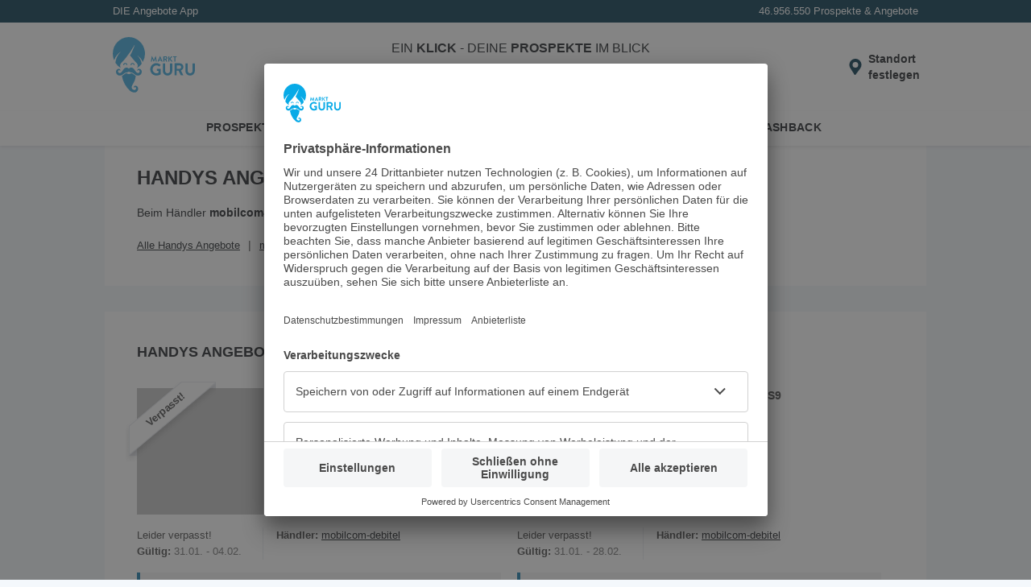

--- FILE ---
content_type: text/html; charset=utf-8
request_url: https://www.marktguru.de/rc/mobilcom-debitel/handys
body_size: 16406
content:
<!doctype html><html lang="de"><head><meta charset="utf-8"/><meta name="viewport" id="vp" content="width=device-width,initial-scale=1"/><meta name="theme-color" content="#39a9dc"/><meta name="apple-mobile-web-app-status-bar-style" content="#39a9dc"/><meta name="robots" content="index,follow" />
      <title>ᐅ Handys im Angebot bei mobilcom-debitel - Januar 2026 - marktguru.de</title>
      <meta name="description" content="Spare mit den aktuellen ✅ Handys Angeboten und Aktionen von ☆ Huawei, Samsung, Apple bei ✅ mobilcom-debitel Filialen in deiner Umgebung. - marktguru.de"/>
      <meta property="og:image" content="https://mg2de.b-cdn.net/api/v1/retailers/126719/images/logos/0/small.png"/>
      <meta name="apple-itunes-app" content="app-id=1064025602" />
      <link rel="canonical" href="https://www.marktguru.de/rc/mobilcom-debitel/handys">
      <link rel="preconnect" href="//mg2de.b-cdn.net">
      <base href="/"/><link href="/assets/manifest.json?v4" rel="manifest" crossorigin="use-credentials"/><link rel="shortcut icon" href="/assets/icons/favicon_32x32_1.png"/><link rel="apple-touch-icon" href="/assets/icons/apple-touch-icon.png" sizes="180x180"/><link rel="preconnect" href="//www.googletagmanager.com"/><link rel="preconnect" href="//app.usercentrics.eu"/><link rel="preconnect" href="//api.usercentrics.eu"/><link rel="preconnect" href="//stats.g.doubleclick.net"/><link rel="preconnect" href="//www.google.de"/><style data-href=retailerCategory.432fda2931e8eea24688.css>:root{--z-base: 0;--z-above: 1;--z-below: -1;--z-backdrop: calc(var(--z-below) + var(--z-content));--z-content: var(--z-base);--z-badge: calc(var(--z-above) + var(--z-content));--z-popover: calc(var(--z-above) + var(--z-badge));--z-menu: calc(var(--z-above) + var(--z-popover));--z-modal: calc(var(--z-above) + var(--z-menu));--z-banner: calc(var(--z-above) + var(--z-modal));--z-always-on-top: calc(var(--z-above) + var(--z-banner))}html{box-sizing:border-box}*{box-sizing:inherit}*::after,*::before{box-sizing:inherit}body,figure,h1,h2,h3,h4,h5,h6,ol,p,ul{margin:0;padding:0}ol,ul{list-style:none}img{max-width:100%;height:auto;vertical-align:middle;overflow:hidden}.img-responsive{display:block;max-width:100%;height:auto}address,em,i{font-style:normal}button,input,select,textarea{color:inherit;font:inherit;margin:0;border:none}dl{margin:0}dd,dt{display:inline}dd{margin:0 0 0 5px}table{border-collapse:collapse;border-spacing:0}.row .row{margin:-10px}.row::after{content:"";clear:both;display:table}.col{padding:0 10px;float:left;width:100%;box-sizing:border-box}.pcontainer{margin:0 auto;max-width:1020px}:root{--color-primary-100: #e0f7ff;--color-primary-200: #a9e5fb;--color-primary-300: #67ccf2;--color-primary-400: #3ca9dc;--color-primary-400-exception: #3ca9dc;--color-primary-400-adaptive: #3ca9dc;--color-primary-500: #05364d;--color-primary-500-adaptive: #05364d;--color-primary-500-stable: #05364d;--color-secondary-100: #ccf287;--color-secondary-200: #9bcd3c;--color-secondary-300: #263804;--color-surface: #ffffff;--color-surface-stable: #ffffff;--color-surface-revert: #151f32;--color-background: #f4f8fc;--color-background-revert: #0c1223;--color-background-overlay: #0c122399;--color-text-100: #202427;--color-text-100-stable: #202427;--color-text-100-revert: #e8e9ea;--color-text-200: #4f5a64;--color-text-200-stable: #4f5a64;--color-neutral-100: #f4f8fc;--color-neutral-100-stable: #2a354c;--color-neutral-200: #f5f6f7;--color-neutral-200-stable: #f5f6f7;--color-neutral-300: #e9eff6;--color-neutral-300-adaptive: #e9eff6;--color-neutral-400: #d1dae3;--color-neutral-500: #77839a;--color-danger-100: #ffe0e3;--color-danger-200: #c81930;--color-danger-300: #97182b;--color-warning-100: #ffeecc;--color-warning-200: #f8bb3f;--color-warning-300: #332200}body{font-family:"Helvetica Neue",sans-serif;font-size:14px;line-height:20px;background:var(--color-background);color:var(--color-text-100);overflow-x:hidden}body>img{display:none}a{text-decoration:underline;color:var(--color-text-100);cursor:pointer}a:hover,a:focus{text-decoration:none}h3,h4,h5{font-weight:normal}input{padding:8px 10px;border:none;width:100%}@media(min-width: 992px){input{padding:5px 10px}}input:focus{outline:none}.box{background:#fff;padding:20px;margin:0 0 16px;position:relative;width:100%}.box .title{padding:5px 0}.box .headline{font-size:18px;text-transform:uppercase;margin:0;display:inline-block}.box .tag{float:right;display:flex;align-items:center;font-weight:bold;text-transform:uppercase;text-decoration:none;white-space:nowrap}.box .tag>*,.box .tag::after{flex:none}.box .tag:not(.tag-no-caret)::after{content:"";width:20px;height:20px;background:url(assets/caret-right.c8c29b656b07549b5c79..svg) center/cover no-repeat}.box .inner-box{margin-top:10px;padding-top:10px;padding-bottom:10px;clear:both;position:relative}.more.box{padding-bottom:50px}@media(min-width: 992px){.more.box{padding-bottom:10px}}.appstore,.playstore,.huaweistore{max-width:140px}.appstore img,.playstore img,.huaweistore img{height:42px;max-width:140px}.prime{color:#08aae7;font-weight:bold}.uppercase{text-transform:uppercase}.btn{padding:7px 15px;background-color:var(--color-primary-200);border-radius:5px;font-weight:bold;text-decoration:none;cursor:pointer}.pageflip .next,.pageflip .prev,.offer .next,.offer .prev,.box .next,.box .prev{cursor:pointer;position:absolute;top:50%;z-index:var(--z-badge);background:url(assets/paging_small.f7ce9702011b901560ca..svg) center no-repeat;background-size:cover;width:31px;height:62px;margin-top:-31px}.pageflip .next,.offer .next,.box .next{right:0;transform:rotate(180deg)}.pageflip .prev,.offer .prev,.box .prev{left:0}.bottom-alert{position:fixed;bottom:0;margin:0;padding:2px;text-align:center;width:100%;background:#fff;box-shadow:0 -3px 6px 0 rgba(0,0,0,.2);z-index:var(--z-banner)}.icon-100{min-width:100px}.icon-16{width:16px}input[type=color],input[type=date],input[type=datetime],input[type=datetime-local],input[type=email],input[type=month],input[type=number],input[type=password],input[type=search],input[type=tel],input[type=text],input[type=time],input[type=url],input[type=week],select:focus,textarea{font-size:16px}.btn-link{margin:0;padding:0;background-color:rgba(0,0,0,0);cursor:pointer}.spinner::before{content:"";box-sizing:border-box;position:fixed;top:50%;left:50%;width:30px;height:30px;margin-top:-15px;margin-left:-15px;border-radius:50%;border-right:3px solid rgba(0,0,0,0);border-top:3px solid #08aae7;animation:spinner .6s linear infinite;z-index:var(--z-always-on-top)}@keyframes spinner{to{transform:rotate(360deg)}}.fade{opacity:0;transform:translateY(-20px)}.in{opacity:1;transition:.5s;transform:translateY(0)}.out{opacity:0;transform:translateY(20px);transition:.5s}.splash{animation:splash .3s normal forwards ease-in-out}@keyframes splash{0%{opacity:1}50%{opacity:.5}100%{opacity:1}}:root{--spacing-xxxs: 2px;--spacing-xxs: 4px;--spacing-xs: 8px;--spacing-s: 12px;--spacing-m: 16px;--spacing-l: 20px;--spacing-xl: 24px;--spacing-xxl: 32px;--spacing-xxl-2: 48px;--spacing-xxl-3: 56px;--spacing-xxl-4: 64px;--spacing-xxl-5: 72px;--spacing-xxl-6: 80px}:root{--elevation-2: 0px 1px 4px hsl(0deg 0% 0% / 0.16);--elevation-8: 0px 1px 16px hsla(199deg 88% 16% / 0.16)}:root{--color-primary-100: #e0f7ff;--color-primary-200: #a9e5fb;--color-primary-300: #67ccf2;--color-primary-400: #3ca9dc;--color-primary-400-exception: #3ca9dc;--color-primary-400-adaptive: #3ca9dc;--color-primary-500: #05364d;--color-primary-500-adaptive: #05364d;--color-primary-500-stable: #05364d;--color-secondary-100: #ccf287;--color-secondary-200: #9bcd3c;--color-secondary-300: #263804;--color-surface: #ffffff;--color-surface-stable: #ffffff;--color-surface-revert: #151f32;--color-background: #f4f8fc;--color-background-revert: #0c1223;--color-background-overlay: #0c122399;--color-text-100: #202427;--color-text-100-stable: #202427;--color-text-100-revert: #e8e9ea;--color-text-200: #4f5a64;--color-text-200-stable: #4f5a64;--color-neutral-100: #f4f8fc;--color-neutral-100-stable: #2a354c;--color-neutral-200: #f5f6f7;--color-neutral-200-stable: #f5f6f7;--color-neutral-300: #e9eff6;--color-neutral-300-adaptive: #e9eff6;--color-neutral-400: #d1dae3;--color-neutral-500: #77839a;--color-danger-100: #ffe0e3;--color-danger-200: #c81930;--color-danger-300: #97182b;--color-warning-100: #ffeecc;--color-warning-200: #f8bb3f;--color-warning-300: #332200}.usp{color:#fff;padding:4px;font-size:13px;display:flex;flex:1 0 100%;justify-content:space-between}@media(min-width: 340px){.usp{padding:4px 10px}}.usp li{flex:1 1 25%}.usp li:last-child{display:flex;justify-content:flex-end;flex:1 1 50%}.app-header{background:var(--color-surface);height:56px;color:var(--color-text-100);justify-content:center;display:flex}@media(min-width: 992px){.app-header{height:110px}}.app-header .header-wrapper{display:flex;align-items:center;flex:0 1 1020px;padding:0 16px;position:relative}@media(min-width: 1200px){.app-header .header-wrapper{padding:0}}.app-header .header-wrapper .logo{width:65px;min-width:65px;color:var(--color-primary-400-exception)}@media(min-width: 992px){.app-header .header-wrapper .logo{width:10%;min-width:auto;margin-right:16px;margin-left:24px}}@media(min-width: 1200px){.app-header .header-wrapper .logo{margin-left:10px}}.app-header .header-wrapper .logo svg{max-height:40px}@media(min-width: 992px){.app-header .header-wrapper .logo svg{max-height:70px}}.app-header .header-wrapper .search-holder{transition:.3s;opacity:0;transform:translateY(-10px);display:none}@media(min-width: 992px){.app-header .header-wrapper .search-holder{display:block;flex:1 1 75%;box-shadow:none;position:relative;transform:none;opacity:1;text-align:center}}.app-header .header-wrapper .search-holder p{font-size:16px;padding:0 0 10px;display:none}@media(min-width: 992px){.app-header .header-wrapper .search-holder p{display:block}}.app-header .header-wrapper .search-holder .search-box{position:relative}@media(min-width: 992px){.app-header .header-wrapper .search-holder .search-box{max-width:480px;margin:auto}}.app-header .header-wrapper .search-holder .search-box .search{height:36px;padding:8px 40px 8px 10px}.app-header .header-wrapper .search-holder .search-box .input{padding-right:37px}.app-header .header-wrapper .search-holder .search-box button{position:absolute;top:0;right:0;background:none;border-bottom-right-radius:4px;border-top-right-radius:4px;height:100%;cursor:pointer}.app-header .header-wrapper .search-holder .search-box button.search-pin-button{display:none}@media(min-width: 1200px){.app-header .header-wrapper .search-holder .search-box button.search-pin-button{display:flex;padding-right:10px;padding-top:2px}}@media(min-width: 1200px){.app-header .header-wrapper .search-holder .search-box button.close-pin-button{display:none}}.app-header .header-wrapper .search-holder .search-box svg{display:none;height:24px;width:24px;top:8px;right:4px;color:var(--color-primary-500)}@media(min-width: 992px){.app-header .header-wrapper .search-holder .search-box svg{top:4px;display:block}}.app-header .header-wrapper .search-holder .search-box svg.close{top:4px;display:block}.app-header .header-wrapper .search-holder.show{transform:none;opacity:1;display:block;flex:1 1 100%;margin-right:8px;margin-left:8px}@media(min-width: 992px){.app-header .header-wrapper .search-holder.show{transform:none}}.app-header .header-wrapper .header-content{flex:1 0 auto;display:flex;align-items:center;justify-content:flex-end}@media(min-width: 1200px){.app-header .header-wrapper .header-content{padding-right:8px}}.app-header .header-wrapper .header-content .btn-link{display:block;flex:none;text-align:initial}.app-header .header-wrapper .header-content .btn-link img,.app-header .header-wrapper .header-content .btn-link svg{display:block;height:32px;width:32px;color:var(--color-primary-500)}@media(min-width: 992px){.app-header .header-wrapper .header-content .install-btn{position:relative}}@media(min-width: 992px){.app-header .header-wrapper .header-content .search-pin{display:none}}@media(min-width: 992px){.app-header .header-wrapper .header-content .popup-button-container{position:relative}}.app-header .header-wrapper .header-content .location-pin{display:flex;align-items:center}.app-header .header-wrapper .header-content .location-pin .location-text-wrapper{position:relative;width:min-content}.app-header .header-wrapper .header-content .location-pin .location-text-wrapper .location-text{display:none;margin-right:8px}@media(min-width: 992px){.app-header .header-wrapper .header-content .location-pin .location-text-wrapper .location-text{display:block;max-width:192px;overflow:hidden;text-overflow:ellipsis;white-space:nowrap}}.app-header .header-wrapper .header-content .location-pin .location-text-wrapper .location-default-text{font-weight:bold}@media(max-width: 991px){.app-header .header-wrapper .header-content .location-pin .location-text-wrapper .location-default-text{position:absolute !important;width:1px !important;height:1px !important;clip:rect(0 0 0 0) !important;clip-path:inset(50%) !important;border:none !important;overflow:hidden !important;white-space:nowrap !important;padding:0 !important}}.app-header .header-wrapper .header-content .location-pin .location-text-wrapper:hover{text-decoration:underline}.app-header .header-wrapper .header-content .location-pin .location-icon:hover~.location-text-wrapper{text-decoration:underline}.nav{background:var(--color-surface);box-shadow:0 2px 4px 0 rgba(0,0,0,.08);position:absolute;width:100%}.nav li{width:33.3%;position:relative;text-align:center;padding:0}.nav li::after{border-right:1px solid #e9ebf0;content:"";height:30px;position:absolute;right:0;top:4px}.nav li:last-child::after{border-right:none}.nav a{text-decoration:none;color:inherit;width:100%;padding:10px 10px 9px;display:inline-block;border-bottom:4px solid rgba(0,0,0,0);text-transform:uppercase;font-weight:bold;letter-spacing:.3px;font-size:14px}.nav a:hover,.nav a:focus-visible{background:var(--color-neutral-100)}.search-holder .autocomplete__menu--inline{position:absolute}.search{background:var(--color-neutral-100);border-radius:4px;border:none;color:var(--color-text-100)}.search:focus{background-color:var(--color-neutral-400)}.down .head{transform:translateY(-124px)}@media(min-width: 992px){.down .head{transform:translateY(-178px)}}.app-content{padding-top:125px;min-height:1000px}@media(min-width: 992px){.app-content{padding-top:178px;min-height:1000px}}.app-content.nouspheader{padding-top:97px}@media(min-width: 992px){.app-content.nouspheader{padding-top:150px}}.app-content .pcontainer{margin:0}.head{background:var(--color-primary-500);position:fixed;width:100%;z-index:var(--z-menu);transition:.2s}.skip-link{position:absolute;top:-40px;left:0;background-color:#f0f0f0;padding:5px;z-index:9999}.skip-link:focus{top:0}.cashback-route .app-header .install-btn,.mb-route .app-header .install-btn{display:none}.angebote-route .nav-1,.cashback-route .nav-2,.prospekte-route .nav-0{border-bottom-color:var(--color-primary-400)}.feeds-route .head,.feeds-route footer{display:none}.feeds-route .app-content{display:block;min-height:auto;padding-top:0}.noscroll{overflow:hidden}
.app-download{display:inline-flex;gap:20px;padding-bottom:20px;flex-wrap:wrap;justify-content:center}
:root{--color-primary-100: #e0f7ff;--color-primary-200: #a9e5fb;--color-primary-300: #67ccf2;--color-primary-400: #3ca9dc;--color-primary-400-exception: #3ca9dc;--color-primary-400-adaptive: #3ca9dc;--color-primary-500: #05364d;--color-primary-500-adaptive: #05364d;--color-primary-500-stable: #05364d;--color-secondary-100: #ccf287;--color-secondary-200: #9bcd3c;--color-secondary-300: #263804;--color-surface: #ffffff;--color-surface-stable: #ffffff;--color-surface-revert: #151f32;--color-background: #f4f8fc;--color-background-revert: #0c1223;--color-background-overlay: #0c122399;--color-text-100: #202427;--color-text-100-stable: #202427;--color-text-100-revert: #e8e9ea;--color-text-200: #4f5a64;--color-text-200-stable: #4f5a64;--color-neutral-100: #f4f8fc;--color-neutral-100-stable: #2a354c;--color-neutral-200: #f5f6f7;--color-neutral-200-stable: #f5f6f7;--color-neutral-300: #e9eff6;--color-neutral-300-adaptive: #e9eff6;--color-neutral-400: #d1dae3;--color-neutral-500: #77839a;--color-danger-100: #ffe0e3;--color-danger-200: #c81930;--color-danger-300: #97182b;--color-warning-100: #ffeecc;--color-warning-200: #f8bb3f;--color-warning-300: #332200}footer{background-color:#f4f8fc;color:#202427}footer h2{margin-bottom:20px;font-size:28px;line-height:36px;font-weight:normal}footer h3{font-size:16px;font-weight:600;line-height:22px;margin-bottom:20px}footer a,footer .btn-link{text-decoration:none;color:#202427}footer small{font-size:14px;display:block}footer li{font-weight:600}.footer-top{padding:20px 18px;text-align:center}.footer-top .phone{display:none}.best-app{border-bottom:2px solid #e9eff6;border-top:2px solid #e9eff6;padding:20px 0;margin-bottom:20px}.best-app img{width:97px;height:auto;background:#fff;border-radius:6px}.tv{display:grid;grid-template-columns:repeat(3, minmax(100px, 1fr));justify-items:center}.tv img{width:auto;height:60px}.footer-bottom{background-color:#d1dae3;padding:0 20px 20px}.footer-social{display:flex;justify-content:center;padding:18px 0;gap:12px}.footer-links li{font-size:16px;padding:16px 0;border-bottom:2px solid #e9eff6}.footer-links li:first-child{border-top:2px solid #e9eff6}.footer-legal-links{padding:24px 0;display:inline-flex;gap:20px;flex-wrap:wrap}.footer-legal-links li{font-size:14px;display:inline}@media(min-width: 1200px){footer{background-color:#fff}footer h2{margin-bottom:48px;font-size:36px;line-height:48px}footer h2::before{content:"";width:10px;height:6rem;background-color:var(--color-primary-400);display:block;position:absolute;left:10px;border-radius:4px}footer h3{font-size:20px;line-height:24px}.footer-top{display:flex;text-align:unset;padding:40px 30px 0 40px;position:relative}.footer-top .phone{display:flex;flex-direction:column-reverse;min-width:45%}.best-app{border:none;padding:0;margin:0}.best-app img{width:160px;border:1px solid #d1dae3}.best-app h3{display:none}.reviews{margin-top:28px;display:flex;align-items:center;gap:40px}.footer-bottom-grid{display:grid;grid-template-columns:repeat(2, auto);grid-template-rows:repeat(2, auto);padding:16px 40px 24px;row-gap:20px;align-items:end}.footer-links{grid-row:1}.footer-links li{display:inline;border:none;padding:0 20px;position:relative}.footer-links li:first-child{border:none;padding-left:0}.footer-links li:last-child::after{display:none}.footer-links li::after{content:"|";color:#77839a;position:absolute;right:0}.footer-legal-links{padding:0}.footer-social,.footer-bottom-grid small{padding:0;justify-content:end;text-align:right}}
.ad-top{text-align:center}.ad-left,.ad-right{--header-height: 178px;position:sticky;top:var(--header-height);transition:.2s}.nouspheader .ad-left,.nouspheader .ad-right{--header-height: 150px}.down .ad-left,.down .ad-right{transform:translateY(calc(-1 * var(--header-height)))}@media(max-width: 1219px){.ad-left,.ad-right{display:none}}
@media(min-width: 992px){.ads-layout{display:flex;justify-content:center;align-items:start}}.ads-app-content{flex:auto}
:root{--color-primary-100: #e0f7ff;--color-primary-200: #a9e5fb;--color-primary-300: #67ccf2;--color-primary-400: #3ca9dc;--color-primary-400-exception: #3ca9dc;--color-primary-400-adaptive: #3ca9dc;--color-primary-500: #05364d;--color-primary-500-adaptive: #05364d;--color-primary-500-stable: #05364d;--color-secondary-100: #ccf287;--color-secondary-200: #9bcd3c;--color-secondary-300: #263804;--color-surface: #ffffff;--color-surface-stable: #ffffff;--color-surface-revert: #151f32;--color-background: #f4f8fc;--color-background-revert: #0c1223;--color-background-overlay: #0c122399;--color-text-100: #202427;--color-text-100-stable: #202427;--color-text-100-revert: #e8e9ea;--color-text-200: #4f5a64;--color-text-200-stable: #4f5a64;--color-neutral-100: #f4f8fc;--color-neutral-100-stable: #2a354c;--color-neutral-200: #f5f6f7;--color-neutral-200-stable: #f5f6f7;--color-neutral-300: #e9eff6;--color-neutral-300-adaptive: #e9eff6;--color-neutral-400: #d1dae3;--color-neutral-500: #77839a;--color-danger-100: #ffe0e3;--color-danger-200: #c81930;--color-danger-300: #97182b;--color-warning-100: #ffeecc;--color-warning-200: #f8bb3f;--color-warning-300: #332200}:root{--color-primary-100: #e0f7ff;--color-primary-200: #a9e5fb;--color-primary-300: #67ccf2;--color-primary-400: #3ca9dc;--color-primary-400-exception: #3ca9dc;--color-primary-400-adaptive: #3ca9dc;--color-primary-500: #05364d;--color-primary-500-adaptive: #05364d;--color-primary-500-stable: #05364d;--color-secondary-100: #ccf287;--color-secondary-200: #9bcd3c;--color-secondary-300: #263804;--color-surface: #ffffff;--color-surface-stable: #ffffff;--color-surface-revert: #151f32;--color-background: #f4f8fc;--color-background-revert: #0c1223;--color-background-overlay: #0c122399;--color-text-100: #202427;--color-text-100-stable: #202427;--color-text-100-revert: #e8e9ea;--color-text-200: #4f5a64;--color-text-200-stable: #4f5a64;--color-neutral-100: #f4f8fc;--color-neutral-100-stable: #2a354c;--color-neutral-200: #f5f6f7;--color-neutral-200-stable: #f5f6f7;--color-neutral-300: #e9eff6;--color-neutral-300-adaptive: #e9eff6;--color-neutral-400: #d1dae3;--color-neutral-500: #77839a;--color-danger-100: #ffe0e3;--color-danger-200: #c81930;--color-danger-300: #97182b;--color-warning-100: #ffeecc;--color-warning-200: #f8bb3f;--color-warning-300: #332200}.landing .logo{padding:20px;text-align:center;min-height:160px;display:flex;justify-content:center;align-items:center}@media(min-width: 992px){.landing .logo{border-right:1px solid #e9ebf0;width:20%}}.landing .logo img{width:100%}.landing .text-block{margin:0 -10px}.landing .box{min-height:80px}.landing .green.headline{font-size:24px;width:100%;line-height:26px}@media(min-width: 992px){.landing .green.headline{width:auto}}.landing .app-main .narrow-title{display:inline-block;margin:10px 0}@media(min-width: 992px){.landing .app-main .narrow-title{margin:10px 20px 0}}.landing .app-main .title{height:65px;padding:10px 0}@media(min-width: 992px){.landing .app-main .title{padding:20px}}@media(min-width: 992px){.landing .info{width:80%;padding:10px 20px;height:auto}}@media(min-width: 992px){.landing .info.full{width:100%;clear:both}}.landing .info .description{height:50px;overflow:hidden;padding:10px 0}@media(min-width: 992px){.landing .info .description{height:auto}}.landing .info .description.active{height:auto}.landing .snippet{padding:10px 0}.landing .more-text{text-transform:uppercase}@media(min-width: 992px){.landing .more-text{display:none}}.gap{height:20px;clear:both}.ihead{padding-top:10px;margin-bottom:15px}.more-btn{position:absolute;bottom:0;left:50%;transform:translate(-50%, 0);background:var(--color-primary-500);color:#fff;border:none;width:100%;padding:10px;cursor:pointer}@media(min-width: 768px){.more-btn{border-radius:5px 5px 0 0;padding:5px 10px;width:auto;min-width:155px}}.logo.slim{padding:0}.info h2{font-size:14px}.inner-info{padding-bottom:20px;border-bottom:1px solid #e9ebf0}@media(min-width: 768px){.inner-info{border:none}}.xlinks{padding:10px 0}.xlinks li{display:inline-block;padding:0 10px 0 0;margin:5px 0}@media(min-width: 1200px){.xlinks li{margin:0}}.xlinks li a{font-size:13px}.xlinks li::after{content:"|";margin-left:10px;color:#4a4a4a}.xlinks li:last-child::after{display:none}
:root{--color-primary-100: #e0f7ff;--color-primary-200: #a9e5fb;--color-primary-300: #67ccf2;--color-primary-400: #3ca9dc;--color-primary-400-exception: #3ca9dc;--color-primary-400-adaptive: #3ca9dc;--color-primary-500: #05364d;--color-primary-500-adaptive: #05364d;--color-primary-500-stable: #05364d;--color-secondary-100: #ccf287;--color-secondary-200: #9bcd3c;--color-secondary-300: #263804;--color-surface: #ffffff;--color-surface-stable: #ffffff;--color-surface-revert: #151f32;--color-background: #f4f8fc;--color-background-revert: #0c1223;--color-background-overlay: #0c122399;--color-text-100: #202427;--color-text-100-stable: #202427;--color-text-100-revert: #e8e9ea;--color-text-200: #4f5a64;--color-text-200-stable: #4f5a64;--color-neutral-100: #f4f8fc;--color-neutral-100-stable: #2a354c;--color-neutral-200: #f5f6f7;--color-neutral-200-stable: #f5f6f7;--color-neutral-300: #e9eff6;--color-neutral-300-adaptive: #e9eff6;--color-neutral-400: #d1dae3;--color-neutral-500: #77839a;--color-danger-100: #ffe0e3;--color-danger-200: #c81930;--color-danger-300: #97182b;--color-warning-100: #ffeecc;--color-warning-200: #f8bb3f;--color-warning-300: #332200}.teaser-area{background-color:#fff;margin-bottom:16px;min-height:216px}@media only screen and (min-width: 768px){.teaser-area{min-height:301px}}@media only screen and (min-width: 960px){.teaser-area{min-height:369px}}.teaser-area .heading{padding:25px 20px 24px}.teaser-area .heading .headline{color:#4a4a4a;font-weight:normal;font-size:18px;display:inline;padding-bottom:7px;border-bottom:7px solid #f7f7f7;text-transform:uppercase;margin:0}
:root{--color-primary-100: #e0f7ff;--color-primary-200: #a9e5fb;--color-primary-300: #67ccf2;--color-primary-400: #3ca9dc;--color-primary-400-exception: #3ca9dc;--color-primary-400-adaptive: #3ca9dc;--color-primary-500: #05364d;--color-primary-500-adaptive: #05364d;--color-primary-500-stable: #05364d;--color-secondary-100: #ccf287;--color-secondary-200: #9bcd3c;--color-secondary-300: #263804;--color-surface: #ffffff;--color-surface-stable: #ffffff;--color-surface-revert: #151f32;--color-background: #f4f8fc;--color-background-revert: #0c1223;--color-background-overlay: #0c122399;--color-text-100: #202427;--color-text-100-stable: #202427;--color-text-100-revert: #e8e9ea;--color-text-200: #4f5a64;--color-text-200-stable: #4f5a64;--color-neutral-100: #f4f8fc;--color-neutral-100-stable: #2a354c;--color-neutral-200: #f5f6f7;--color-neutral-200-stable: #f5f6f7;--color-neutral-300: #e9eff6;--color-neutral-300-adaptive: #e9eff6;--color-neutral-400: #d1dae3;--color-neutral-500: #77839a;--color-danger-100: #ffe0e3;--color-danger-200: #c81930;--color-danger-300: #97182b;--color-warning-100: #ffeecc;--color-warning-200: #f8bb3f;--color-warning-300: #332200}.offer-list{display:flex;flex-wrap:wrap}@media(min-width: 992px){.offer-list{gap:16px}}@media(min-width: 992px){.offer-list.row{margin:10px}}
:root{--color-primary-100: #e0f7ff;--color-primary-200: #a9e5fb;--color-primary-300: #67ccf2;--color-primary-400: #3ca9dc;--color-primary-400-exception: #3ca9dc;--color-primary-400-adaptive: #3ca9dc;--color-primary-500: #05364d;--color-primary-500-adaptive: #05364d;--color-primary-500-stable: #05364d;--color-secondary-100: #ccf287;--color-secondary-200: #9bcd3c;--color-secondary-300: #263804;--color-surface: #ffffff;--color-surface-stable: #ffffff;--color-surface-revert: #151f32;--color-background: #f4f8fc;--color-background-revert: #0c1223;--color-background-overlay: #0c122399;--color-text-100: #202427;--color-text-100-stable: #202427;--color-text-100-revert: #e8e9ea;--color-text-200: #4f5a64;--color-text-200-stable: #4f5a64;--color-neutral-100: #f4f8fc;--color-neutral-100-stable: #2a354c;--color-neutral-200: #f5f6f7;--color-neutral-200-stable: #f5f6f7;--color-neutral-300: #e9eff6;--color-neutral-300-adaptive: #e9eff6;--color-neutral-400: #d1dae3;--color-neutral-500: #77839a;--color-danger-100: #ffe0e3;--color-danger-200: #c81930;--color-danger-300: #97182b;--color-warning-100: #ffeecc;--color-warning-200: #f8bb3f;--color-warning-300: #332200}.offer-list-item dl{align-items:baseline}.offer-list-item dt{color:#4a4a4a;font-weight:bold;padding-right:4px}.offer-list-item dd{margin:0}.offer-list-item dd::after{content:"\a";white-space:pre}.offer-list-item.li{font-size:13px;width:100%;padding:24px 10px 0;color:#737373;display:grid;grid-template-areas:"offerImg header" "offerImg detailList" "dates retailer" "info info";grid-template-columns:130px 1fr;grid-template-rows:90px minmax(50px, auto) minmax(40px, auto) 1fr;column-gap:16px;cursor:pointer;height:100%;border-top:1px solid #e9ebf0}.offer-list-item.li:first-child{border-top:0;padding-top:10px}@media(min-width: 992px){.offer-list-item.li:nth-child(-n+2){border-top:0;padding-top:0}}.offer-list-item.li:not(:last-child){margin-bottom:16px}@media(min-width: 992px){.offer-list-item.li:not(:last-child){margin-bottom:0}}.offer-list-item.li.insert{display:block;padding-bottom:20px}@media(min-width: 992px){.offer-list-item.li{min-height:305px;grid-template-columns:157px 1fr}}@media(min-width: 992px){.offer-list-item.li.col{width:calc(50% - 8px)}}.offer-list-item.li .offer-img{display:flex;justify-content:center;align-items:center;width:130px;line-height:130px;background:#f7f7f7;position:relative;margin-bottom:16px;grid-area:offerImg;grid-row-start:1;grid-row-end:span 2}@media(min-width: 992px){.offer-list-item.li .offer-img{width:157px;line-height:157px}}.offer-list-item.li .offer-img img{max-width:128px;max-height:130px;margin:auto;mix-blend-mode:multiply}@media(min-width: 992px){.offer-list-item.li .offer-img img{max-width:155px;max-height:157px}}.offer-list-item.li .offer-img .offer-list-item-img{width:auto}.offer-list-item.li .offer-img .badge{position:absolute;filter:none;top:-8px;left:-14px;z-index:var(--z-badge);mix-blend-mode:unset}.offer-list-item.li .offer-img .badge-text{transform:rotate(-40deg);position:absolute;top:20px;left:-20px;color:#4a4a4a;font-weight:bold;z-index:var(--z-badge);display:flex;justify-content:center;align-items:center;line-height:1;width:110px}.offer-list-item.li .header{grid-area:header;overflow:hidden}.offer-list-item.li .header .urgency-marker{height:31px;line-height:25px;display:flex;align-items:center}.offer-list-item.li .header .urgency-marker::before{height:24px;margin-right:6px;width:24px}.offer-list-item.li .header .urgency-marker.soon::before{content:url(assets/soon.05741b05cdd0620b6f7f..svg)}.offer-list-item.li .header .urgency-marker.new::before{content:url(assets/new.ed0d5c6bee5a98f3091d..svg)}.offer-list-item.li .header .urgency-marker.last::before{content:url(assets/last.a09bab70398a184aefd9..svg)}.offer-list-item.li .header .urgency-marker.top-discount::before{content:url(assets/topDiscount.b6f5d32830ca9593c2cc..svg)}.offer-list-item.li .header .urgency-marker+h3{white-space:nowrap;display:block}.offer-list-item.li .header h3{font-weight:bold;font-size:14px;color:#4a4a4a;margin-bottom:2px;overflow:hidden;text-overflow:ellipsis;display:-webkit-box;-webkit-box-orient:vertical;-webkit-line-clamp:2;line-height:18px;max-height:36px}.offer-list-item.li .header dl{display:grid;grid-template-areas:"brandTitle brand";grid-template-columns:minmax(40px, auto) 1fr;grid-template-rows:40px;overflow:hidden}.offer-list-item.li .header dl dt.brand{grid-area:brandTitle}.offer-list-item.li .header dl dd.brand{grid-area:brand}.offer-list-item.li .header dl dd.brand a,.offer-list-item.li .header dl dd.brand span{text-overflow:ellipsis;display:-webkit-box;-webkit-line-clamp:2;-webkit-box-orient:vertical}.offer-list-item.li dl.detail-list{grid-area:detailList;display:grid;grid-template-areas:"priceTitle . price" "discountTitle discountTitle discount";grid-template-columns:minmax(40px, auto) auto 1fr;grid-template-rows:42px 28px;align-items:center}.offer-list-item.li dl.detail-list dt.price{grid-area:priceTitle}.offer-list-item.li dl.detail-list dd.price{grid-area:price;grid-column-start:2;grid-column-end:span 3}.offer-list-item.li dl.detail-list dt.discount{grid-area:discountTitle;grid-column-start:1;grid-column-end:span 2;padding-left:22px;position:relative;align-self:flex-end}.offer-list-item.li dl.detail-list dt.discount::before{content:url(assets/cashback.9c6d4d7347798ecfc473..svg);height:20px;margin-right:4px;width:20px;position:absolute;left:-3px}.offer-list-item.li dl.detail-list dd.discount{grid-area:discount;align-self:flex-end}.offer-list-item.li dl.dates{grid-area:dates;border-right:1px solid #e9ebf0}.offer-list-item.li dl.dates dt.time-left{padding-left:22px;position:relative}.offer-list-item.li dl.dates dt.time-left::before{height:20px;content:url(assets/calendar.9d4bc35fcf196751e512..svg);width:20px;position:absolute;left:-3px;top:-3px}.offer-list-item.li dl.dates dd.time-left{font-weight:bold;color:#4a4a4a}@media(min-width: 992px){.offer-list-item.li dl.dates dd.time-left{top:187px}}.offer-list-item.li dl.dates dd.time-left span{padding-right:5px}.offer-list-item.li dl.dates dd.time-left .orange{color:var(--color-danger-200)}.offer-list-item.li dl.dates .time-over{color:#4a4a4a}.offer-list-item.li dl.dates dt.valid{padding-right:4px}.offer-list-item.li dl.retailer{grid-area:retailer;display:grid;grid-template-areas:"retailerNameTitle retailerName" "retailerAddressTitle retailerAddress";grid-template-columns:minmax(40px, auto) 1fr;grid-template-rows:20px 20px}.offer-list-item.li dl.retailer dt.retailer-name{grid-area:retailerNameTitle}.offer-list-item.li dl.retailer dd.retailer-name{grid-area:retailerName;white-space:nowrap;overflow:hidden;text-overflow:ellipsis}.offer-list-item.li dl.retailer dt.retailer-address{grid-area:retailerAddressTitle;display:flex}.offer-list-item.li dl.retailer dt.retailer-address picture{padding:0 0 0 4px}.offer-list-item.li dl.retailer dd.retailer-address{grid-area:retailerAddress;grid-column-start:1;grid-column-end:span 2}.offer-list-item.li dl.retailer dt.retailer-address+dd.retailer-address{grid-area:retailerAddress;grid-column-start:2;grid-column-end:2}.offer-list-item.li dl.retailer dt.retailer-address+dd.retailer-address address{white-space:nowrap;color:#08aae7;text-overflow:ellipsis;overflow:hidden;display:inline-flex}.offer-list-item.li .info{grid-area:info;padding:0;min-height:56px;width:auto;margin-top:16px}.offer-list-item.li .info span{padding-right:3px}.offer-list-item.li .info a{display:inline-block}.offer-list-item.li.expired .offer-img{background:#c4c4c4}.offer-list-item.li.expired dl.detail-list dd.discount{color:#737373}.offer-list-item.li.expired dl.detail-list dt.discount{color:#737373}.offer-list-item.li.expired dl.detail-list dt.discount::before{content:url(assets/cashback-grey.98f4eef8a76f6c38af45..svg)}.offer-list-item.li.expired img{filter:brightness(0.8)}.offer-list-item.li.expired .info{color:#4a4a4a;background:#f7f7f7;border-left:4px solid #197ead;padding:10px 15px;display:flex;align-items:center;min-height:80px}.offer-list-item.li.expired .info .icon{flex:0 0 32px;width:32px}.offer-list-item.li.expired .info .desc{padding-left:16px}
:root{--color-primary-100: #e0f7ff;--color-primary-200: #a9e5fb;--color-primary-300: #67ccf2;--color-primary-400: #3ca9dc;--color-primary-400-exception: #3ca9dc;--color-primary-400-adaptive: #3ca9dc;--color-primary-500: #05364d;--color-primary-500-adaptive: #05364d;--color-primary-500-stable: #05364d;--color-secondary-100: #ccf287;--color-secondary-200: #9bcd3c;--color-secondary-300: #263804;--color-surface: #ffffff;--color-surface-stable: #ffffff;--color-surface-revert: #151f32;--color-background: #f4f8fc;--color-background-revert: #0c1223;--color-background-overlay: #0c122399;--color-text-100: #202427;--color-text-100-stable: #202427;--color-text-100-revert: #e8e9ea;--color-text-200: #4f5a64;--color-text-200-stable: #4f5a64;--color-neutral-100: #f4f8fc;--color-neutral-100-stable: #2a354c;--color-neutral-200: #f5f6f7;--color-neutral-200-stable: #f5f6f7;--color-neutral-300: #e9eff6;--color-neutral-300-adaptive: #e9eff6;--color-neutral-400: #d1dae3;--color-neutral-500: #77839a;--color-danger-100: #ffe0e3;--color-danger-200: #c81930;--color-danger-300: #97182b;--color-warning-100: #ffeecc;--color-warning-200: #f8bb3f;--color-warning-300: #332200}li.insert{margin-top:0;padding-top:0}@media(min-width: 992px){li.insert{height:315px}}li.insert .offer-list-item-insert{display:flex;justify-content:center;align-items:center;height:100%;width:calc(90% + 20px)}li.insert .offer-list-item-insert .offer-list-item-insert-link{display:flex;justify-content:center;align-items:center;min-width:300px;min-height:250px;border:1px solid #f7f7f7}li.insert .offer-list-item-insert .default-list-item-insert{width:300px;height:250px;background-color:#08aae7;border-radius:4px;color:#fff;margin-bottom:1px;padding:8px;position:relative;overflow:hidden}@media(min-width: 992px){li.insert .offer-list-item-insert .default-list-item-insert{margin-bottom:3px}}li.insert .offer-list-item-insert .default-list-item-insert .favorites-icon{position:absolute;top:35px;left:calc(50% - 80px);height:56px;width:160px}li.insert .offer-list-item-insert .default-list-item-insert .bookmark-icon{position:absolute;top:21px;left:calc(50% - 80px);height:74px;width:160px}li.insert .offer-list-item-insert .default-list-item-insert .default-item-body{padding-top:101px;text-align:center}li.insert .offer-list-item-insert .default-list-item-insert .default-item-body h2{margin-bottom:8px}li.insert .offer-list-item-insert .default-list-item-insert .default-item-body .default-item-text{line-height:1.4;margin-bottom:16px}li.insert .offer-list-item-insert .default-list-item-insert .default-item-button{background-color:#fff;height:48px;width:100%;position:relative;z-index:var(--z-badge);border-radius:4px;display:flex;justify-content:center;align-items:center;border:1px solid #08aae7;color:#08aae7;font-size:14px;font-weight:bold}li.insert .offer-list-item-insert .default-list-item-insert .default-item-bottom-insert{width:90%;height:44px;border-top-left-radius:59px;background-color:#197ead;bottom:0;right:0;position:absolute;z-index:var(--z-content)}li.insert .offer-list-item-insert .default-list-item-insert .default-item-dot-insert{background-color:#3ac5f9;width:20px;height:20px;border-radius:50%;box-shadow:-30px 0 0 #3ac5f9,-60px 0 0 #3ac5f9;right:-10px;top:20px;position:absolute;z-index:var(--z-content)}li.insert .offer-list-item-insert .default-list-item-insert .app-feature-banner{background-color:#ff9123;border-top-left-radius:12px;border-bottom-left-radius:12px;position:absolute;right:0;top:30px;z-index:var(--z-badge);height:25px;width:101px;padding:2px 12px}.insert-ad.insert-ad{height:auto;margin-bottom:16px;text-align:center}
:root{--color-primary-100: #e0f7ff;--color-primary-200: #a9e5fb;--color-primary-300: #67ccf2;--color-primary-400: #3ca9dc;--color-primary-400-exception: #3ca9dc;--color-primary-400-adaptive: #3ca9dc;--color-primary-500: #05364d;--color-primary-500-adaptive: #05364d;--color-primary-500-stable: #05364d;--color-secondary-100: #ccf287;--color-secondary-200: #9bcd3c;--color-secondary-300: #263804;--color-surface: #ffffff;--color-surface-stable: #ffffff;--color-surface-revert: #151f32;--color-background: #f4f8fc;--color-background-revert: #0c1223;--color-background-overlay: #0c122399;--color-text-100: #202427;--color-text-100-stable: #202427;--color-text-100-revert: #e8e9ea;--color-text-200: #4f5a64;--color-text-200-stable: #4f5a64;--color-neutral-100: #f4f8fc;--color-neutral-100-stable: #2a354c;--color-neutral-200: #f5f6f7;--color-neutral-200-stable: #f5f6f7;--color-neutral-300: #e9eff6;--color-neutral-300-adaptive: #e9eff6;--color-neutral-400: #d1dae3;--color-neutral-500: #77839a;--color-danger-100: #ffe0e3;--color-danger-200: #c81930;--color-danger-300: #97182b;--color-warning-100: #ffeecc;--color-warning-200: #f8bb3f;--color-warning-300: #332200}.crumbs{padding:0 0 16px}.crumbs h3{font-size:14px;font-weight:bold;padding:0 0 4px 10px}.crumbs ul{padding-left:10px}.crumbs li{float:left;margin-right:5px;line-height:42px}.crumbs a{text-decoration:none;background:var(--color-neutral-300);border-radius:999px;padding:7px 10px}.crumbs a:hover,.crumbs a:focus{background:var(--color-neutral-400)}.crumbs.touch{padding:0 0 16px}.crumbs.touch ul{display:flex;overflow:scroll;scroll-behavior:smooth;-webkit-overflow-scrolling:touch;padding:0}.crumbs.touch li{white-space:nowrap}.crumbs.touch li:first-child{margin-left:10px}
:root{--color-primary-100: #e0f7ff;--color-primary-200: #a9e5fb;--color-primary-300: #67ccf2;--color-primary-400: #3ca9dc;--color-primary-400-exception: #3ca9dc;--color-primary-400-adaptive: #3ca9dc;--color-primary-500: #05364d;--color-primary-500-adaptive: #05364d;--color-primary-500-stable: #05364d;--color-secondary-100: #ccf287;--color-secondary-200: #9bcd3c;--color-secondary-300: #263804;--color-surface: #ffffff;--color-surface-stable: #ffffff;--color-surface-revert: #151f32;--color-background: #f4f8fc;--color-background-revert: #0c1223;--color-background-overlay: #0c122399;--color-text-100: #202427;--color-text-100-stable: #202427;--color-text-100-revert: #e8e9ea;--color-text-200: #4f5a64;--color-text-200-stable: #4f5a64;--color-neutral-100: #f4f8fc;--color-neutral-100-stable: #2a354c;--color-neutral-200: #f5f6f7;--color-neutral-200-stable: #f5f6f7;--color-neutral-300: #e9eff6;--color-neutral-300-adaptive: #e9eff6;--color-neutral-400: #d1dae3;--color-neutral-500: #77839a;--color-danger-100: #ffe0e3;--color-danger-200: #c81930;--color-danger-300: #97182b;--color-warning-100: #ffeecc;--color-warning-200: #f8bb3f;--color-warning-300: #332200}.next-store{border:1px solid #e9ebf0;padding:10px 20px;margin:10px 0;max-width:550px}.next-store .icon{float:left;padding:5px 10px 0 0;width:62px;height:52px;line-height:52px;margin:auto}@media(min-width: 992px){.next-store .icon{width:75px;height:65px}}.next-store .icon img{max-width:50px;max-height:50px}@media(min-width: 992px){.next-store .icon img{max-width:64px;max-height:64px}}.next-store .sign{display:none;float:right;max-width:65px;margin-top:-10px}@media(min-width: 992px){.next-store .sign{display:block}}.next-store h3{text-decoration:underline;font-weight:bold;font-size:14px;cursor:pointer}@media(min-width: 992px){.next-store h3{max-width:440px}}.next-store h3:hover{color:#08aae7}.next-store address{margin-bottom:10px;padding-top:10px;clear:both}@media(min-width: 992px){.next-store address{padding-top:0;clear:none}}.next-store .distance{padding-right:3px;display:flex;align-items:center;font-weight:bold;gap:var(--spacing-xxxl)}.next-store .distance .icon-16{color:var(--color-primary-400)}.next-store strong{color:#4a4a4a}.next-store .oh::before{content:"\a";white-space:pre}@media(min-width: 992px){.next-store .oh::before{display:none}}
:root{--color-primary-100: #e0f7ff;--color-primary-200: #a9e5fb;--color-primary-300: #67ccf2;--color-primary-400: #3ca9dc;--color-primary-400-exception: #3ca9dc;--color-primary-400-adaptive: #3ca9dc;--color-primary-500: #05364d;--color-primary-500-adaptive: #05364d;--color-primary-500-stable: #05364d;--color-secondary-100: #ccf287;--color-secondary-200: #9bcd3c;--color-secondary-300: #263804;--color-surface: #ffffff;--color-surface-stable: #ffffff;--color-surface-revert: #151f32;--color-background: #f4f8fc;--color-background-revert: #0c1223;--color-background-overlay: #0c122399;--color-text-100: #202427;--color-text-100-stable: #202427;--color-text-100-revert: #e8e9ea;--color-text-200: #4f5a64;--color-text-200-stable: #4f5a64;--color-neutral-100: #f4f8fc;--color-neutral-100-stable: #2a354c;--color-neutral-200: #f5f6f7;--color-neutral-200-stable: #f5f6f7;--color-neutral-300: #e9eff6;--color-neutral-300-adaptive: #e9eff6;--color-neutral-400: #d1dae3;--color-neutral-500: #77839a;--color-danger-100: #ffe0e3;--color-danger-200: #c81930;--color-danger-300: #97182b;--color-warning-100: #ffeecc;--color-warning-200: #f8bb3f;--color-warning-300: #332200}.stores-section{display:flex}.stores table{width:100%}.stores th{font-weight:normal;text-align:left}.stores th,.stores td{padding:10px 0}.stores tr{border-bottom:1px solid #e9ebf0}.stores thead th:last-of-type{text-align:right}.stores a{color:inherit;text-decoration:none}.stores address,.stores h4{white-space:nowrap;overflow:hidden;max-width:200px;text-overflow:ellipsis}.stores h4{font-weight:600;padding-bottom:10px}.stores address{font-size:13px;font-weight:normal}.stores .distance{font-weight:bold;vertical-align:top;text-align:right}.stores .title.title{padding:10px 0}.all-stores{color:#202427;margin-top:10px;display:flex;align-items:center}.all-stores a{font-weight:700}
@media(min-width: 992px){.ad-top[style*="display: none"]+.fade .page:not(.home){padding-top:16px}}
:root{--color-primary-100: #e0f7ff;--color-primary-200: #a9e5fb;--color-primary-300: #67ccf2;--color-primary-400: #3ca9dc;--color-primary-400-exception: #3ca9dc;--color-primary-400-adaptive: #3ca9dc;--color-primary-500: #05364d;--color-primary-500-adaptive: #05364d;--color-primary-500-stable: #05364d;--color-secondary-100: #ccf287;--color-secondary-200: #9bcd3c;--color-secondary-300: #263804;--color-surface: #ffffff;--color-surface-stable: #ffffff;--color-surface-revert: #151f32;--color-background: #f4f8fc;--color-background-revert: #0c1223;--color-background-overlay: #0c122399;--color-text-100: #202427;--color-text-100-stable: #202427;--color-text-100-revert: #e8e9ea;--color-text-200: #4f5a64;--color-text-200-stable: #4f5a64;--color-neutral-100: #f4f8fc;--color-neutral-100-stable: #2a354c;--color-neutral-200: #f5f6f7;--color-neutral-200-stable: #f5f6f7;--color-neutral-300: #e9eff6;--color-neutral-300-adaptive: #e9eff6;--color-neutral-400: #d1dae3;--color-neutral-500: #77839a;--color-danger-100: #ffe0e3;--color-danger-200: #c81930;--color-danger-300: #97182b;--color-warning-100: #ffeecc;--color-warning-200: #f8bb3f;--color-warning-300: #332200}.side-info{display:flex;flex-wrap:wrap;gap:20px}.side-info li{padding:5px 5px 5px 15px}.side-info li a{text-decoration:none;font-size:13px}.side-info li a::before{color:#4a4a4a;content:"›";display:inline-block;font-size:18px;width:18px;margin:0 0 0 -1em;text-align:center;line-height:1}.side-info>*{flex:1 1 auto}.side-info .extra li:last-child a{font-weight:bold}
:root{--color-primary-100: #e0f7ff;--color-primary-200: #a9e5fb;--color-primary-300: #67ccf2;--color-primary-400: #3ca9dc;--color-primary-400-exception: #3ca9dc;--color-primary-400-adaptive: #3ca9dc;--color-primary-500: #05364d;--color-primary-500-adaptive: #05364d;--color-primary-500-stable: #05364d;--color-secondary-100: #ccf287;--color-secondary-200: #9bcd3c;--color-secondary-300: #263804;--color-surface: #ffffff;--color-surface-stable: #ffffff;--color-surface-revert: #151f32;--color-background: #f4f8fc;--color-background-revert: #0c1223;--color-background-overlay: #0c122399;--color-text-100: #202427;--color-text-100-stable: #202427;--color-text-100-revert: #e8e9ea;--color-text-200: #4f5a64;--color-text-200-stable: #4f5a64;--color-neutral-100: #f4f8fc;--color-neutral-100-stable: #2a354c;--color-neutral-200: #f5f6f7;--color-neutral-200-stable: #f5f6f7;--color-neutral-300: #e9eff6;--color-neutral-300-adaptive: #e9eff6;--color-neutral-400: #d1dae3;--color-neutral-500: #77839a;--color-danger-100: #ffe0e3;--color-danger-200: #c81930;--color-danger-300: #97182b;--color-warning-100: #ffeecc;--color-warning-200: #f8bb3f;--color-warning-300: #332200}#guru404{max-width:527px;margin:auto}.not-found .info{text-align:center;margin-bottom:90px;padding:0 20px}.not-found .info .title{font-size:54px;font-weight:700;line-height:1}@media(max-width: 768px){.not-found .info .title{font-size:48px;line-height:1.2}}.not-found h2{font-size:16px;margin-bottom:16px}.not-found .links{padding:40px;border-radius:8px;background-color:#f4f8fc;text-align:center}.not-found .links-description{font-size:18px;margin-bottom:40px}.not-found .links-buttons{display:flex;justify-content:space-between;gap:32px}.not-found .links-buttons a{width:100%;font-size:16px;font-weight:700}@media(max-width: 768px){.not-found .links-buttons{flex-direction:column;gap:16px}}
</style></head><body><div id="app"><a href="#main-content" class="skip-link">Zum Hauptinhalt springen</a><header class="head"><ul class="usp pcontainer row"><li>DIE Angebote App</li><li>46.956.550 Prospekte &amp; Angebote</li></ul><div class="app-header"><div class="header-wrapper"><a href="/" title="Startseite" class="logo"><svg xmlns="http://www.w3.org/2000/svg" viewBox="0 0 208 139"><title>Startseite</title><g fill="currentColor" fill-rule="evenodd"><path d="M98.8 48.2c0-.1 0-.3.3-.3h.3c.2 0 .3.1.3.2l4.2 9 4.3-9s.1-.2.3-.2h.3c.2 0 .3.2.3.3l2.3 12.9c0 .3-.1.4-.4.4h-1.7c-.2 0-.3-.1-.4-.3l-1-7.2h-.1l-3.4 7.5c0 .1-.1.2-.3.2h-.3c-.2 0-.3 0-.4-.2l-3.3-7.5-1.2 7.2a.4.4 0 0 1-.3.3h-1.8c-.2 0-.4-.1-.3-.4l2.3-12.9M113.4 61l6-12.8c0-.2 0-.3.2-.3h.2c.2 0 .3.1.4.3L126 61c.1.3 0 .5-.3.5H124c-.2 0-.4 0-.5-.4l-1-2H117l-1 2a.6.6 0 0 1-.5.4h-1.7c-.3 0-.4-.2-.3-.5m8.2-4l-1.9-4.3-2 4.3h4m6.4-8.5c0-.2.2-.4.4-.4h5.4c2.3 0 4.2 1.9 4.2 4.2 0 1.7-1.2 3.1-2.8 3.8l2.6 4.9c.1.2 0 .5-.3.5h-2a.3.3 0 0 1-.3-.1l-2.6-5.1h-2v4.9c0 .2-.3.3-.5.3h-1.7a.4.4 0 0 1-.4-.3V48.5zm5.6 5.7a2 2 0 0 0 2-2c0-1-1-1.8-2-1.8h-3v3.8h3zm7.1-5.6c0-.3.2-.5.5-.5h1.6c.3 0 .5.2.5.5v5.2l4.8-5.5a.5.5 0 0 1 .4-.2h1.9c.3 0 .5.4.3.7l-5 5.6 5.3 6.5a.4.4 0 0 1-.3.6h-2l-.4-.1-5-6.2v5.9a.5.5 0 0 1-.5.4h-1.6a.5.5 0 0 1-.5-.4V48.6m15 1.8H153a.4.4 0 0 1-.3-.3v-1.6c0-.2.1-.4.3-.4h8.3c.2 0 .4.2.4.4v1.6c0 .2-.1.3-.4.3h-2.9v10.8a.4.4 0 0 1-.3.3h-1.8a.4.4 0 0 1-.4-.3V50.4m-45.6 14.9c3.8 0 7.5 1.5 10.5 4 .3.3.3.9 0 1.2l-2.7 2.8c-.3.4-.7.4-1 0a9.7 9.7 0 0 0-6.6-2.5 9.9 9.9 0 0 0-9.6 10c0 5.3 4.3 9.9 9.7 9.9 2.4 0 4.2-.8 5-1.1v-5.1h-3.3c-.5 0-.9-.4-.9-.8v-3.4c0-.5.4-.8.9-.8h8.2c.4 0 .8.4.8.8v12.5a.8.8 0 0 1-.4.7s-4.4 2.8-10.6 2.8c-8.6 0-15.4-6.8-15.4-15.5 0-8.6 6.8-15.5 15.4-15.5m16.5 1.3c0-.4.4-.8.9-.8h4c.5 0 .8.4.8.8v17.6c0 3.6 2.5 6.5 6.3 6.5 3.7 0 6.2-2.9 6.2-6.5V66.6c0-.4.4-.8.9-.8h4c.5 0 .8.4.8.8v17.9c0 6.5-5.1 11.8-12 11.8-6.7 0-11.9-5.3-11.9-11.8V66.6m29.6 0c0-.5.3-.9.8-.9h12.2c5.2 0 9.4 4.2 9.4 9.3 0 4-2.6 7.2-6.3 8.7l5.8 11c.3.5 0 1.2-.7 1.2H173a.7.7 0 0 1-.7-.4l-5.7-11.4h-4.8v11c0 .4-.3.8-.8.8h-4a.8.8 0 0 1-.7-.8V66.5zm12.6 12.9c2.3 0 4.2-2 4.2-4.4 0-2.3-2-4.2-4.2-4.2h-7v8.6h7zm14.9-12.9c0-.4.3-.8.8-.8h4c.5 0 .9.4.9.8v17.6c0 3.6 2.5 6.5 6.2 6.5s6.3-2.9 6.3-6.5V66.6c0-.4.3-.8.8-.8h4c.5 0 .9.4.9.8v17.9c0 6.5-5.2 11.8-12 11.8-6.7 0-12-5.3-12-11.8V66.6M32 64.8h-.4-.3c-3.2.2-5 3-4.9 5.2a.2.2 0 0 0 .2.2h1.8a.2.2 0 0 0 .2-.2c.4-1.9 1.4-3 3-3h.1c1.6 0 2.6 1.1 3 3 0 0 0 .2.2.2h1.8a.2.2 0 0 0 .2-.2c0-2.1-1.7-5-5-5.2m18.5 0H50h-.2c-3.2.2-5 3-4.9 5.2a.2.2 0 0 0 .2.2h1.8a.2.2 0 0 0 .2-.2c.3-1.9 1.4-3 3-3s2.7 1.1 3 3c0 0 .1.2.3.2H55a.2.2 0 0 0 .2-.2c0-2.1-1.6-5-4.9-5.2"></path><path d="M19.3 37.3zM67 9.9a40 40 0 0 0-55 2.4 41 41 0 0 0-11.8 28 41 41 0 0 0 3 17.3h.1c0 .1 0 .2.2.2l.1-.1a.3.3 0 0 0 0-.1c1.7-4.7 4-8.8 7.1-12.5a40.2 40.2 0 0 1 8.4-7.7c.1 0 .2 0 .3.2a.3.3 0 0 1 0 .3v.1a40.7 40.7 0 0 0-5.3 6.1C10 50.1 7.6 56.7 6.8 64c0 .3 0 .6.2.8A41.1 41.1 0 0 0 19.5 77h.2a.3.3 0 0 0 .2-.3 9.2 9.2 0 0 1-1-7.3 10 10 0 0 1 2.7-4.7c3.8-3.8 7.5-7.8 11-12A205.3 205.3 0 0 0 55 19.8l-.1.2a.4.4 0 0 1 .5-.2l.2.3C52.6 29 48.5 37.5 44 45.7a.5.5 0 0 0-.1.3l.1.3 5.6 6.8c3.4 4.2 7 8.2 10.9 12 3 3 3.6 8 1.3 11.6a.3.3 0 0 0 0 .1c0 .2.1.3.3.3a.2.2 0 0 0 .1 0 41.5 41.5 0 0 0 10.9-10c.1-.2.2-.4.1-.7-1.4-7.5-4.8-14-10.2-19.3l-.2-.1a.3.3 0 0 1 0-.4.3.3 0 0 1 .3-.1A36 36 0 0 1 75.9 62l.2.1h.2V62A42 42 0 0 0 67 9.9zM57 121.8c-1.9 0-3.5 1.3-3.8 3.2-.2 1 .2 1.8.8 2.2v-.1h.2v-.1c-.1-1.1.6-2 1.7-2 1.2 0 2.2.6 2.8 1.8.9 1.7.1 4-1.6 5-1.4.9-2.8.7-4.2.3a7 7 0 0 1-4.6-9c.5-1.7 1.4-3.3 2.3-4.8 1.7-3 3.4-6 4.8-9.2 1.2-3 2.1-7.7 2.8-12-1.7-.8-3.2-1.8-4.5-2.9l-.5-.4c-1-.8-2-1.6-3-2.1-1-.6-2-.9-3-.9a5 5 0 0 0-2.6.8 7 7 0 0 1-3.6 1h-.2a7 7 0 0 1-3.7-1 5 5 0 0 0-2.6-.8c-.9 0-2 .3-3 .9-1 .5-2 1.3-3 2 0 .2-.3.4-.4.5a20 20 0 0 1-4.9 3v.3a67 67 0 0 0 20.5 37 20 20 0 0 0 7.4 3.7l3.1.5h1.7c1.9-.2 3.5-1 5-2.2a9 9 0 0 0 3.2-8.2 7.3 7.3 0 0 0-7-6.5"></path><path d="M66 79.4c-2 0-3.6 1.6-3.7 3.7a1.8 1.8 0 0 0 .8 1.6l.2.1.1-.2c-.2-1.2.6-2 1.7-2l.7.1c2 .6 3 2.8 2 5a4 4 0 0 1-3.7 2.3 5 5 0 0 1-2-.4 9.6 9.6 0 0 1-3.6-3l-4-5.4c-1.1-1.4-2.1-2.7-3.6-3.6A8 8 0 0 0 41 79l-.3.4-.4-.4a8 8 0 0 0-9.8-1.3c-1.4 1-2.5 2.2-3.5 3.6l-4 5.4a9.7 9.7 0 0 1-3.6 3 5 5 0 0 1-2 .4 4 4 0 0 1-3.8-2.4c-1-2 0-4.3 2-4.9l.7-.1c1.1 0 2 .8 1.7 2l.2.2a.1.1 0 0 0 .1 0c.6-.5.9-1 .9-1.7-.1-2.1-1.8-3.7-3.8-3.7-3.8 0-7 3.1-7.3 7a9.1 9.1 0 0 0 4.3 8.4c1.6 1.1 3.3 1.5 5 1.5 1 0 2.2-.1 3.3-.4a15 15 0 0 0 5.9-3.2c1.2-1 2.4-2 3.7-2.7.8-.5 1.7-.8 2.5-1H33.5c3.5-.7 7.3-2.5 7.3-2.5s4 2 8 2.5h-.1c.8.2 1.6.6 2.5 1 1.3.8 2.5 1.8 3.7 2.7a15 15 0 0 0 5.8 3.2c1.1.3 2.2.4 3.3.4 1.8 0 3.5-.4 5-1.5 3-2 4.5-4.8 4.3-8.5a7.4 7.4 0 0 0-7.2-6.9"></path></g></svg></a><div class="search-holder "><p>EIN <b>KLICK</b> - DEINE <b>PROSPEKTE</b> IM BLICK</p><div role="search" class="search-box"><input placeholder="Suche z.B.: Bier, Kaffee, Cola ..." aria-label="search" type="text" class="search"/><button class="search-pin-button btn-link"><svg xmlns="http://www.w3.org/2000/svg" class="search-pin"><title>Search</title><g fill="currentColor" fill-rule="evenodd"><path d="M14.5 9.4a4.64 4.64 0 1 0 0 9.28 4.64 4.64 0 0 0 0-9.28z"></path><path d="M25.74 24.82l-5.5-6a7.51 7.51 0 1 0-1.48 1.35l5.5 6a1 1 0 0 0 1.48-1.34zM14.5 19.68a5.64 5.64 0 1 1 0-11.28 5.64 5.64 0 0 1 0 11.28z"></path></g></svg></button></div></div><div class="header-content"><div class="popup-button-container"></div><button class="search-pin btn-link"><svg xmlns="http://www.w3.org/2000/svg"><title>Search</title><g fill="currentColor" fill-rule="evenodd"><path d="M14.5 9.4a4.64 4.64 0 1 0 0 9.28 4.64 4.64 0 0 0 0-9.28z"></path><path d="M25.74 24.82l-5.5-6a7.51 7.51 0 1 0-1.48 1.35l5.5 6a1 1 0 0 0 1.48-1.34zM14.5 19.68a5.64 5.64 0 1 1 0-11.28 5.64 5.64 0 0 1 0 11.28z"></path></g></svg></button><div class="popup-button-container"><button class="location-pin btn-link"><svg viewBox="0 0 32 32" xmlns="http://www.w3.org/2000/svg"><path fill="currentColor" fill-rule="evenodd" d="M16 17a3.5 3.5 0 1 1 0-7 3.5 3.5 0 0 1 0 7m7.5-3.5a7.5 7.5 0 1 0-13.68 4.25l4.87 7.82a.98.98 0 0 0 1.57.07l5.94-7.91a7.46 7.46 0 0 0 1.3-4.23"></path></svg><div class="location-text-wrapper"><span class="location-text"></span><div class="location-default-text"><div>Standort festlegen</div></div></div></button></div></div></div></div><nav class="nav"><ul class="pcontainer row"><li class="col"><a href="/prospekte" class="nav-0">Prospekte</a></li><li class="col"><a href="/angebote" class="nav-1">Angebote</a></li><li class="col"><a href="/cashback" class="nav-2">Cashback</a></li></ul></nav></header><div class="app-content "><div class="ads-layout"><div id="ad-left" class="ad-left"></div><div class="ads-app-content pcontainer"><div id="ad-top" class="ad-top"></div><div class="fade in"><div class="landing page"><main id="main-content" class="app-main"><div class="box"><div class="narrow-title"><h1 class="headline green">Handys Angebote &amp; Aktionen bei mobilcom-debitel</h1></div><div class="row info full"><div class="snippet">Beim Händler <b>mobilcom-debitel</b> sind aktuell alle Handys-Angebote abgelaufen.</div><ul class="xlinks"><li><a href="/c/handys">Alle Handys Angebote</a></li><li><a href="/r/mobilcom-debitel">mobilcom-debitel Angebote</a></li></ul></div></div><div class="crumbs touch"><ul class="row"></ul></div><div class="box row"><div class="title"><h2 class="headline">Handys Angebote bei mobilcom-debitel</h2></div><ul class="offer-list row"><li class="offer-list-item li col expired"><div class="offer-img"><picture class="lazy-image-wrapper"><img src="[data-uri]" alt loading="lazy" width="112" height="100" class="badge"/><noscript><img src="/assets/expired-badge.svg" width="112" height="100" alt/></noscript></picture><span class="badge-text">Verpasst!</span><picture class="lazy-image-wrapper"><img src="https://mg2de.b-cdn.net/api/v1/offers/4914604/images/default/0/medium.webp" alt loading="eager" width="300" height="300" class="offer-list-item-img"/></picture></div><div class="header"><h3>Smartphone Mate 20 Lite</h3><dl><dt class="brand">Marke:</dt><dd class="brand"><a href="/b/huawei">Huawei</a></dd></dl></div><dl class="detail-list"><dt class="price">Preis:</dt><dd class="price"><div class="price-bubble  small"><span class="price">€ 1,00</span></div></dd></dl><dl class="dates"><dd class="time-over">Leider verpasst!</dd><dt class="valid">Gültig:</dt><dd class="valid">31.01. - 04.02.</dd></dl><dl class="retailer"><dt class="retailer-name">Händler:</dt><dd class="retailer-name"><a href="/r/mobilcom-debitel">mobilcom-debitel</a></dd></dl><div class="info"><div>im Tarif comfort Allnet für monatlich 26,99 EUR. 4 GB mit bis zu 42,2 Mbit/s FLAT-Telefonie freenet ...</div></div></li><li class="offer-list-item li col expired"><div class="offer-img"><picture class="lazy-image-wrapper"><img src="[data-uri]" alt loading="lazy" width="112" height="100" class="badge"/><noscript><img src="/assets/expired-badge.svg" width="112" height="100" alt/></noscript></picture><span class="badge-text">Verpasst!</span><picture class="lazy-image-wrapper"><img src="https://mg2de.b-cdn.net/api/v1/offers/4943287/images/default/0/medium.webp" alt loading="eager" width="300" height="300" class="offer-list-item-img"/></picture></div><div class="header"><h3>Smartphone Galaxy S9</h3><dl><dt class="brand">Marke:</dt><dd class="brand"><a href="/b/samsung">Samsung</a></dd></dl></div><dl class="detail-list"><dt class="price">Preis:</dt><dd class="price"><div class="price-bubble  small"><span class="price">€ 1,00</span></div></dd></dl><dl class="dates"><dd class="time-over">Leider verpasst!</dd><dt class="valid">Gültig:</dt><dd class="valid">31.01. - 28.02.</dd></dl><dl class="retailer"><dt class="retailer-name">Händler:</dt><dd class="retailer-name"><a href="/r/mobilcom-debitel">mobilcom-debitel</a></dd></dl><div class="info"><div>Super Slow Motion-Video für ungesehene Momente, Low Light-Funktion für lebendige und klare Bilder tr...</div></div></li><li class="offer-list-item li col expired"><div class="offer-img"><picture class="lazy-image-wrapper"><img src="[data-uri]" alt loading="lazy" width="112" height="100" class="badge"/><noscript><img src="/assets/expired-badge.svg" width="112" height="100" alt/></noscript></picture><span class="badge-text">Verpasst!</span><picture class="lazy-image-wrapper"><img src="https://mg2de.b-cdn.net/api/v1/offers/4914636/images/default/0/medium.webp" alt loading="eager" width="300" height="300" class="offer-list-item-img"/></picture></div><div class="header"><h3>Smartphone Galaxy S8</h3><dl><dt class="brand">Marke:</dt><dd class="brand"><a href="/b/samsung">Samsung</a></dd></dl></div><dl class="detail-list"><dt class="price">Preis:</dt><dd class="price"><div class="price-bubble  small"><span class="price">€ 1,00</span></div></dd></dl><dl class="dates"><dd class="time-over">Leider verpasst!</dd><dt class="valid">Gültig:</dt><dd class="valid">31.01. - 04.02.</dd></dl><dl class="retailer"><dt class="retailer-name">Händler:</dt><dd class="retailer-name"><a href="/r/mobilcom-debitel">mobilcom-debitel</a></dd></dl><div class="info"><div>Beeindruckendes Design mit Inifinity Display, Wassergeschützt und widerstandsfähig nach IP68-Zertifi...</div></div></li><li class="offer-list-item li col expired"><div class="offer-img"><picture class="lazy-image-wrapper"><img src="[data-uri]" alt loading="lazy" width="112" height="100" class="badge"/><noscript><img src="/assets/expired-badge.svg" width="112" height="100" alt/></noscript></picture><span class="badge-text">Verpasst!</span><picture class="lazy-image-wrapper"><img src="https://mg2de.b-cdn.net/api/v1/offers/4921567/images/default/0/medium.webp" alt loading="eager" width="300" height="300" class="offer-list-item-img"/></picture></div><div class="header"><h3>Smartphone Galaxy J6+</h3><dl><dt class="brand">Marke:</dt><dd class="brand"><a href="/b/samsung">Samsung</a></dd></dl></div><dl class="detail-list"><dt class="price">Preis:</dt><dd class="price"><div class="price-bubble  small"><span class="price">€ 199,00</span></div></dd></dl><dl class="dates"><dd class="time-over">Leider verpasst!</dd><dt class="valid">Gültig:</dt><dd class="valid">31.01. - 04.02.</dd></dl><dl class="retailer"><dt class="retailer-name">Händler:</dt><dd class="retailer-name"><a href="/r/mobilcom-debitel">mobilcom-debitel</a></dd></dl><div class="info"><div>6&quot; (15,26 cm Diagonale) HD+ Display 13+5 Megapixel Dual Kamera integrierter Fingerabdruck-Scanner in...</div></div></li><li class="col insert-ad"><div class="offer-list-item-insert"><div id="ad-content" class="ad-content"></div> </div></li><li class="offer-list-item li col expired"><div class="offer-img"><picture class="lazy-image-wrapper"><img src="[data-uri]" alt loading="lazy" width="112" height="100" class="badge"/><noscript><img src="/assets/expired-badge.svg" width="112" height="100" alt/></noscript></picture><span class="badge-text">Verpasst!</span><picture class="lazy-image-wrapper"><img src="https://mg2de.b-cdn.net/api/v1/offers/4943280/images/default/0/medium.webp" alt loading="eager" width="300" height="300" class="offer-list-item-img"/></picture></div><div class="header"><h3>iPhone XR</h3><dl><dt class="brand">Marke:</dt><dd class="brand"><a href="/b/apple">Apple</a></dd></dl></div><dl class="detail-list"><dt class="price">Preis:</dt><dd class="price"><div class="price-bubble  small"><span class="price">€ 149,99</span></div></dd></dl><dl class="dates"><dd class="time-over">Leider verpasst!</dd><dt class="valid">Gültig:</dt><dd class="valid">31.01. - 28.02.</dd></dl><dl class="retailer"><dt class="retailer-name">Händler:</dt><dd class="retailer-name"><a href="/r/mobilcom-debitel">mobilcom-debitel</a></dd></dl><div class="info"><div>6,1“ Liquid Retina Display (LCD) (15,5 cm Diagonale), IP67 Wasser- und Staubschutzkategorie (bis zu ...</div></div></li><li class="offer-list-item li col expired"><div class="offer-img"><picture class="lazy-image-wrapper"><img src="[data-uri]" alt loading="lazy" width="112" height="100" class="badge"/><noscript><img src="/assets/expired-badge.svg" width="112" height="100" alt/></noscript></picture><span class="badge-text">Verpasst!</span><picture class="lazy-image-wrapper"><img src="https://mg2de.b-cdn.net/api/v1/offers/4914645/images/default/0/medium.webp" alt loading="eager" width="300" height="300" class="offer-list-item-img"/></picture></div><div class="header"><h3>Smartphones Schutzhüllen</h3><dl><dt class="brand">Marke:</dt><dd class="brand"><span>gear4</span></dd></dl></div><dl class="detail-list"><dt class="price">Preis:</dt><dd class="price"><div class="price-bubble  small"><span class="price">€ 34,99</span></div></dd></dl><dl class="dates"><dd class="time-over">Leider verpasst!</dd><dt class="valid">Gültig:</dt><dd class="valid">31.01. - 04.02.</dd></dl><dl class="retailer"><dt class="retailer-name">Händler:</dt><dd class="retailer-name"><a href="/r/mobilcom-debitel">mobilcom-debitel</a></dd></dl><div class="info"><div>Perfekter Schutz mit D3O-Technologie, Fängt Sturz aus bis zu 3 m ab, Innovativ und transparent, ab 3...</div></div></li><li class="offer-list-item li col expired"><div class="offer-img"><picture class="lazy-image-wrapper"><img src="[data-uri]" alt loading="lazy" width="112" height="100" class="badge"/><noscript><img src="/assets/expired-badge.svg" width="112" height="100" alt/></noscript></picture><span class="badge-text">Verpasst!</span><picture class="lazy-image-wrapper"><img src="https://mg2de.b-cdn.net/api/v1/offers/4921556/images/default/0/medium.webp" alt loading="eager" width="300" height="300" class="offer-list-item-img"/></picture></div><div class="header"><h3>Smartphone P Smart 2019</h3><dl><dt class="brand">Marke:</dt><dd class="brand"><a href="/b/huawei">Huawei</a></dd></dl></div><dl class="detail-list"><dt class="price">Preis:</dt><dd class="price"><div class="price-bubble  small"><span class="price">€ 249,00</span></div></dd></dl><dl class="dates"><dd class="time-over">Leider verpasst!</dd><dt class="valid">Gültig:</dt><dd class="valid">31.01. - 04.02.</dd></dl><dl class="retailer"><dt class="retailer-name">Händler:</dt><dd class="retailer-name"><a href="/r/mobilcom-debitel">mobilcom-debitel</a></dd></dl><div class="info"><div>6,21&quot; (15,77 cm Diagonale) TFT LCD Dewdrop Display 13 Megapixel Dual Kamera mit KI Unterstützung Dua...</div></div></li><li class="offer-list-item li col expired"><div class="offer-img"><picture class="lazy-image-wrapper"><img src="[data-uri]" alt loading="lazy" width="112" height="100" class="badge"/><noscript><img src="/assets/expired-badge.svg" width="112" height="100" alt/></noscript></picture><span class="badge-text">Verpasst!</span><picture class="lazy-image-wrapper"><img src="https://mg2de.b-cdn.net/api/v1/offers/4921576/images/default/0/medium.webp" alt loading="eager" width="300" height="300" class="offer-list-item-img"/></picture><span aria-label="Ersparnis" class="percent-off"><img src="/assets/icons/percent-off.svg" width="24" height="24" role="presentation"/>-21%</span></div><div class="header"><h3>iPhone 8</h3><dl><dt class="brand">Marke:</dt><dd class="brand"><a href="/b/apple">Apple</a></dd></dl></div><dl class="detail-list"><dt class="price">Preis:</dt><dd class="price"><div class="price-bubble  discounted small"><span class="price">€ 629,00</span><s class="old-price">€ 799,00</s></div></dd></dl><dl class="dates"><dd class="time-over">Leider verpasst!</dd><dt class="valid">Gültig:</dt><dd class="valid">31.01. - 04.02.</dd></dl><dl class="retailer"><dt class="retailer-name">Händler:</dt><dd class="retailer-name"><a href="/r/mobilcom-debitel">mobilcom-debitel</a></dd></dl><div class="info"><div>Aus dem stabilsten Glas gebaut, das es je in einem Smartphone gab, Mit robusterem Rahmen aus einem A...</div></div></li><li class="offer-list-item li col expired"><div class="offer-img"><picture class="lazy-image-wrapper"><img src="[data-uri]" alt loading="lazy" width="112" height="100" class="badge"/><noscript><img src="/assets/expired-badge.svg" width="112" height="100" alt/></noscript></picture><span class="badge-text">Verpasst!</span><picture class="lazy-image-wrapper"><img src="[data-uri]" alt loading="lazy" width="300" height="300" class="offer-list-item-img"/><noscript><img src="https://mg2de.b-cdn.net/api/v1/offers/4921584/images/default/0/medium.webp" width="300" height="300" alt/></noscript></picture></div><div class="header"><h3>Smartphone Griff</h3><dl><dt class="brand">Marke:</dt><dd class="brand"><span>CLCKR</span></dd></dl></div><dl class="detail-list"><dt class="price">Preis:</dt><dd class="price"><div class="price-bubble  small"><span class="price">€ 9,99</span></div></dd></dl><dl class="dates"><dd class="time-over">Leider verpasst!</dd><dt class="valid">Gültig:</dt><dd class="valid">31.01. - 04.02.</dd></dl><dl class="retailer"><dt class="retailer-name">Händler:</dt><dd class="retailer-name"><a href="/r/mobilcom-debitel">mobilcom-debitel</a></dd></dl><div class="info"><div>Für Besten Halt</div></div></li><li class="offer-list-item li col expired"><div class="offer-img"><picture class="lazy-image-wrapper"><img src="[data-uri]" alt loading="lazy" width="112" height="100" class="badge"/><noscript><img src="/assets/expired-badge.svg" width="112" height="100" alt/></noscript></picture><span class="badge-text">Verpasst!</span><picture class="lazy-image-wrapper"><img src="[data-uri]" alt loading="lazy" width="300" height="300" class="offer-list-item-img"/><noscript><img src="https://mg2de.b-cdn.net/api/v1/offers/4921724/images/default/0/medium.webp" width="300" height="300" alt/></noscript></picture></div><div class="header"><h3>Smartphone Galaxy A7</h3><dl><dt class="brand">Marke:</dt><dd class="brand"><a href="/b/samsung">Samsung</a></dd></dl></div><dl class="detail-list"><dt class="price">Preis:</dt><dd class="price"><div class="price-bubble  small"><span class="price">€ 1,00</span></div></dd></dl><dl class="dates"><dd class="time-over">Leider verpasst!</dd><dt class="valid">Gültig:</dt><dd class="valid">31.01. - 04.02.</dd></dl><dl class="retailer"><dt class="retailer-name">Händler:</dt><dd class="retailer-name"><a href="/r/mobilcom-debitel">mobilcom-debitel</a></dd></dl><div class="info"><div>im Tarif comfort Allnet für monatlich 26,99 EUR. 4 GB mit bis zu 42,2 Mbit/s, FLAT- Telefonie, freen...</div></div></li><li class="offer-list-item li col expired"><div class="offer-img"><picture class="lazy-image-wrapper"><img src="[data-uri]" alt loading="lazy" width="112" height="100" class="badge"/><noscript><img src="/assets/expired-badge.svg" width="112" height="100" alt/></noscript></picture><span class="badge-text">Verpasst!</span><picture class="lazy-image-wrapper"><img src="[data-uri]" alt loading="lazy" width="300" height="300" class="offer-list-item-img"/><noscript><img src="https://mg2de.b-cdn.net/api/v1/offers/4914610/images/default/0/medium.webp" width="300" height="300" alt/></noscript></picture></div><div class="header"><h3>iPhone XR</h3><dl><dt class="brand">Marke:</dt><dd class="brand"><a href="/b/apple">Apple</a></dd></dl></div><dl class="detail-list"><dt class="price">Preis:</dt><dd class="price"><div class="price-bubble  small"><span class="price">€ 149,99</span></div></dd></dl><dl class="dates"><dd class="time-over">Leider verpasst!</dd><dt class="valid">Gültig:</dt><dd class="valid">31.01. - 04.02.</dd></dl><dl class="retailer"><dt class="retailer-name">Händler:</dt><dd class="retailer-name"><a href="/r/mobilcom-debitel">mobilcom-debitel</a></dd></dl><div class="info"><div>6,1“ Liquid Retina Display (LCD) (15,5 cm Diagonale), IP67 Wasser- und Staubschutzkategorie (bis zu ...</div></div></li><li class="offer-list-item li col expired"><div class="offer-img"><picture class="lazy-image-wrapper"><img src="[data-uri]" alt loading="lazy" width="112" height="100" class="badge"/><noscript><img src="/assets/expired-badge.svg" width="112" height="100" alt/></noscript></picture><span class="badge-text">Verpasst!</span><picture class="lazy-image-wrapper"><img src="[data-uri]" alt loading="lazy" width="300" height="300" class="offer-list-item-img"/><noscript><img src="https://mg2de.b-cdn.net/api/v1/offers/4914658/images/default/0/medium.webp" width="300" height="300" alt/></noscript></picture></div><div class="header"><h3>Schutzglas</h3><dl><dt class="brand">Marke:</dt><dd class="brand"><span>Displex</span></dd></dl></div><dl class="detail-list"><dt class="price">Preis:</dt><dd class="price"><div class="price-bubble  small"><span class="price">€ 19,99</span></div></dd></dl><dl class="dates"><dd class="time-over">Leider verpasst!</dd><dt class="valid">Gültig:</dt><dd class="valid">31.01. - 04.02.</dd></dl><dl class="retailer"><dt class="retailer-name">Händler:</dt><dd class="retailer-name"><a href="/r/mobilcom-debitel">mobilcom-debitel</a></dd></dl><div class="info"><div>ab 19.99</div></div></li><li class="offer-list-item li col expired"><div class="offer-img"><picture class="lazy-image-wrapper"><img src="[data-uri]" alt loading="lazy" width="112" height="100" class="badge"/><noscript><img src="/assets/expired-badge.svg" width="112" height="100" alt/></noscript></picture><span class="badge-text">Verpasst!</span><picture class="lazy-image-wrapper"><img src="[data-uri]" alt loading="lazy" width="300" height="300" class="offer-list-item-img"/><noscript><img src="https://mg2de.b-cdn.net/api/v1/offers/4914627/images/default/0/medium.webp" width="300" height="300" alt/></noscript></picture></div><div class="header"><h3>Smartphone Galaxy S9</h3><dl><dt class="brand">Marke:</dt><dd class="brand"><a href="/b/samsung">Samsung</a></dd></dl></div><dl class="detail-list"><dt class="price">Preis:</dt><dd class="price"><div class="price-bubble  small"><span class="price">€ 1,00</span></div></dd></dl><dl class="dates"><dd class="time-over">Leider verpasst!</dd><dt class="valid">Gültig:</dt><dd class="valid">31.01. - 04.02.</dd></dl><dl class="retailer"><dt class="retailer-name">Händler:</dt><dd class="retailer-name"><a href="/r/mobilcom-debitel">mobilcom-debitel</a></dd></dl><div class="info"><div>Super Slow Motion-Video für ungesehene Momente, Low Light-Funktion für lebendige und klare Bilder tr...</div></div></li><li class="offer-list-item li col expired"><div class="offer-img"><picture class="lazy-image-wrapper"><img src="[data-uri]" alt loading="lazy" width="112" height="100" class="badge"/><noscript><img src="/assets/expired-badge.svg" width="112" height="100" alt/></noscript></picture><span class="badge-text">Verpasst!</span><picture class="lazy-image-wrapper"><img src="[data-uri]" alt loading="lazy" width="300" height="300" class="offer-list-item-img"/><noscript><img src="https://mg2de.b-cdn.net/api/v1/offers/4914655/images/default/0/medium.webp" width="300" height="300" alt/></noscript></picture></div><div class="header"><h3>Displayschutzglas</h3><dl><dt class="brand">Marke:</dt><dd class="brand"><span>PanzerGlass</span></dd></dl></div><dl class="detail-list"><dt class="price">Preis:</dt><dd class="price"><div class="price-bubble  small"><span class="price">€ 26,99</span></div></dd></dl><dl class="dates"><dd class="time-over">Leider verpasst!</dd><dt class="valid">Gültig:</dt><dd class="valid">31.01. - 04.02.</dd></dl><dl class="retailer"><dt class="retailer-name">Händler:</dt><dd class="retailer-name"><a href="/r/mobilcom-debitel">mobilcom-debitel</a></dd></dl><div class="info"><div>Qualitativ hochwertig und sicher kratzfest, Lässt dein Display lange strahlen, ab 26.99</div></div></li></ul></div><div class="teaser-area"><div></div></div><aside aria-label="nützliche Links" class="side-info box"><div class="links "><div class="title"><h3 class="headline">Mehr angebote</h3></div><ul><li><a href="/rc/globus/handys">Handys bei Globus</a></li><li><a href="/rc/norma/handys">Handys bei NORMA</a></li><li><a href="/rc/v-markt/handys">Handys bei V-Markt</a></li><li><a href="/rc/ratio-sb-warenhaus/handys">Handys bei RATIO SB Warenhaus</a></li><li><a href="/rc/alphatecc/handys">Handys bei ALPHATECC</a></li><li><a href="/rc/medimax/handys">Handys bei MEDIMAX</a></li><li><a href="/rc/markthalle-krefeld/handys">Handys bei Markthalle</a></li><li><a href="/rc/lidl/handys">Handys bei Lidl</a></li></ul></div></aside></main><aside aria-label="Newsletter-Abonnement" class="box"></aside></div></div></div><div id="ad-right" class="ad-right"></div></div></div><footer><div class="pcontainer row"><div class="footer-top"><div><h2>Jetzt App downloaden und beim nächsten <strong>Einkauf sparen!</strong></h2><div class="app-download"><a href="https://app.adjust.com/a6fkkr8?engagement_type=fallback_click&amp;fallback=https%3A%2F%2Fitunes.apple.com%2Fapp%2Fid1064025602%3Fmt%3D8" title="iOS App" rel class="appstore"><picture class="lazy-image-wrapper"><img src="[data-uri]" alt loading="lazy" width="162" height="48"/><noscript><img src="/assets/images/ios-app-store.svg" width="162" height="48" alt/></noscript></picture></a><a href="https://app.adjust.com/8drzqq8?engagement_type=fallback_click&amp;fallback=https%3A%2F%2Fplay.google.com%2Fstore%2Fapps%2Fdetails%3Fid%3Dcom.marktguru.mg2.de" title="Android App" rel class="playstore"><picture class="lazy-image-wrapper"><img src="[data-uri]" alt loading="lazy" width="162" height="48"/><noscript><img src="/assets/images/google-play-store.svg" width="162" height="48" alt/></noscript></picture></a><a href="https://app.adjust.com/8cdgqeu?redirect=https%3A%2F%2Fappgallery.cloud.huawei.com%2Fag%2Fn%2Fapp%2FC101390059%3FchannelId%3Dweb_marktguru.de%26referrer%3Dfooter-huawei%26id%3Dc3fffea29eb14dc79165e34b76bca120%26s%3D7058F25EE78C2E3FF0AEF1FF0394DE25BE0F1230459B053E6DC0D18CBFF5A60F%26detailType%3D0%26v%3D" title="Huawei App" target="_blank" rel="noopener noreferrer" class="huaweistore"><picture class="lazy-image-wrapper"><img src="[data-uri]" alt loading="lazy" width="162" height="48"/><noscript><img src="/assets/images/huawei-store.svg" width="162" height="48" alt/></noscript></picture></a></div><div class="reviews"><div class="best-app"><h3>Ausgezeichnet</h3><picture class="lazy-image-wrapper"><img src="[data-uri]" sizes="(min-width: 1200px) 160px, 97px" alt="Auszeichnung: Beste App" loading="lazy" width="160" height="180"/><noscript><img src="/assets/images/footer/beste-app_2026-97.webp" width="160" height="180" alt="Auszeichnung: Beste App"/></noscript></picture></div><div><h3>Bekannt aus der TV Werbung</h3><div class="tv"><picture class="lazy-image-wrapper"><img src="[data-uri]" alt="ZDF: Zweites Deutsches Fernsehen" loading="lazy" width="1" height="1"/><noscript><img src="/assets/images/footer/zdf.svg" width="1" height="1" alt="ZDF: Zweites Deutsches Fernsehen"/></noscript></picture><picture class="lazy-image-wrapper"><img src="[data-uri]" alt="ProSieben: ein deutscher Privatsender" loading="lazy" width="1" height="1"/><noscript><img src="/assets/images/footer/pro-7.svg" width="1" height="1" alt="ProSieben: ein deutscher Privatsender"/></noscript></picture><picture class="lazy-image-wrapper"><img src="[data-uri]" alt="Sat.1: ein deutscher privater Fernsehsender mit Vollprogramm" loading="lazy" width="1" height="1"/><noscript><img src="/assets/images/footer/sat-1.webp" width="1" height="1" alt="Sat.1: ein deutscher privater Fernsehsender mit Vollprogramm"/></noscript></picture></div></div></div></div><div class="phone"><picture class="lazy-image-wrapper"><img src="[data-uri]" alt loading="lazy" width="688" height="638"/><noscript><img src="/assets/images/footer/phone-img.webp" width="688" height="638" alt/></noscript></picture></div></div></div><div class="footer-bottom"><div class="pcontainer row"><div class="footer-bottom-grid"><div class="footer-social"><a href="https://www.tiktok.com/@marktgurudeutschland" title="tiktok" target="_blank" rel="noopener noreferrer"><picture class="lazy-image-wrapper"><img src="[data-uri]" alt loading="lazy" width="32" height="32"/><noscript><img src="/assets/images/footer/social_tt.svg" width="32" height="32" alt/></noscript></picture></a><a href="https://www.facebook.com/marktguruDE" title="facebook" target="_blank" rel="noopener noreferrer"><picture class="lazy-image-wrapper"><img src="[data-uri]" alt loading="lazy" width="32" height="32"/><noscript><img src="/assets/images/footer/social_fb.svg" width="32" height="32" alt/></noscript></picture></a><a href="https://www.instagram.com/marktguru_deutschland" title="instagram" target="_blank" rel="noopener noreferrer"><picture class="lazy-image-wrapper"><img src="[data-uri]" alt loading="lazy" width="32" height="32"/><noscript><img src="/assets/images/footer/social_ig.svg" width="32" height="32" alt/></noscript></picture></a><a href="https://www.youtube.com/channel/UCiD3ggsYrMPF1_aExo7exVw" title="youtube" target="_blank" rel="noopener noreferrer"><picture class="lazy-image-wrapper"><img src="[data-uri]" alt loading="lazy" width="32" height="32"/><noscript><img src="/assets/images/footer/social_yt.svg" width="32" height="32" alt/></noscript></picture></a></div><ul class="footer-links"><li><a href="https://info.marktguru.de" target="_blank" rel="noopener noreferrer">Über marktguru</a></li><li><a href="https://info.marktguru.de/faq" target="_blank" rel="noopener noreferrer">Hilfe</a></li><li><a href="https://presse.marktguru.de" target="_blank" rel="noopener noreferrer">Presse</a></li><li><a href="https://corporate.marktguru.at/ueber-uns" target="_blank" rel="noopener noreferrer">Karriere</a></li></ul><ul class="footer-legal-links"><li><a href="https://info.marktguru.de/impressum" target="_blank" rel="noopener noreferrer">Impressum</a></li><li><a href="https://info.marktguru.de/agb" target="_blank" rel="noopener noreferrer">AGB</a></li><li><a href="https://info.marktguru.de/compliance" target="_blank" rel="noopener noreferrer">Compliance</a></li><li><a href="https://info.marktguru.de/barrierefreiheit" target="_blank" rel="noopener noreferrer">Barrierefreiheitserklärung</a></li><li><a href="https://info.marktguru.de/datenschutz-web" target="_blank" rel="noopener noreferrer">Datenschutz</a></li><li><button class="btn-link">Privatsphären-Einstellungen</button></li></ul><small>2026 © marktguru Deutschland GmbH</small></div></div></div></footer></div><script type="application/json">{"config":{"apiHostAddress":"api.marktguru.de","apiKey":"8Kk+pmbf7TgJ9nVj2cXeA7P5zBGv8iuutVVMRfOfvNE=","clientKey":"WU/RH+PMGDi+gkZer3WbMelt6zcYHSTytNB7VpTia90=","applicationInsightsKey":"ce88b15c-1faf-481d-a116-8d976a350217","tagManagerKey":"GTM-W2P2WZC","facebookKey":"1847274058903602","mixpanelTrackingKey":"98b4601e9379667d3d2e678444373306","adexTagId":"5346","mapsApiKey":"AIzaSyA9QPoMSr5dijX8nvV9Zz8FwvAhNxBhUVs","defaultLocation":{"zipCodes":["10178"],"name":"Berlin Mitte","latitude":"52.519993","longitude":"13.404941"},"content":"","rating":"4.5","reviewCount":"24873","appstoreId":"1064025602","usercentricsId":"m8tWxVJyN","clientId":"3e93c6e3-7fbc-4509-a7ad-d12e9a76163a","environment":"production","googleAdManagerNetworkId":"23034061283","mediaHostAddress":"mg2de.b-cdn.net","noBrandName":"thisisnobrand123","bonusAmount":1,"adexTrackingPercentage":100},"content":{"footer":{"cr":"marktguru Deutschland GmbH","youtube":"https://www.youtube.com/channel/UCiD3ggsYrMPF1_aExo7exVw","facebook":"https://www.facebook.com/marktguruDE","ios":"https://app.adjust.com/a6fkkr8?engagement_type=fallback_click&fallback=https%3A%2F%2Fitunes.apple.com%2Fapp%2Fid1064025602%3Fmt%3D8","android":"https://app.adjust.com/8drzqq8?engagement_type=fallback_click&fallback=https%3A%2F%2Fplay.google.com%2Fstore%2Fapps%2Fdetails%3Fid%3Dcom.marktguru.mg2.de","huawei":"https://app.adjust.com/8cdgqeu?redirect=https%3A%2F%2Fappgallery.cloud.huawei.com%2Fag%2Fn%2Fapp%2FC101390059%3FchannelId%3Dweb_marktguru.de%26referrer%3Dfooter-huawei%26id%3Dc3fffea29eb14dc79165e34b76bca120%26s%3D7058F25EE78C2E3FF0AEF1FF0394DE25BE0F1230459B053E6DC0D18CBFF5A60F%26detailType%3D0%26v%3D","instagram":"https://www.instagram.com/marktguru_deutschland","tiktok":"https://www.tiktok.com/@marktgurudeutschland","links":[["Über marktguru","https://info.marktguru.de"],["Hilfe","https://info.marktguru.de/faq"],["Presse","https://presse.marktguru.de"],["Karriere","https://corporate.marktguru.at/ueber-uns"]],"legalLinks":[["Impressum","https://info.marktguru.de/impressum"],["AGB","https://info.marktguru.de/agb"],["Compliance","https://info.marktguru.de/compliance"],["Barrierefreiheitserklärung","https://info.marktguru.de/barrierefreiheit"],["Datenschutz","https://info.marktguru.de/datenschutz-web"]]}},"data":{"model":{"status":200,"data":{"id":126719,"name":"mobilcom-debitel","uniqueName":"mobilcom-debitel","storeChainId":null,"indexOffer":true,"indexLeaflet":false,"category":{"id":395,"name":"Handys","uniqueName":"handys","indexOffer":true,"indexLeaflet":false}}},"offers":{"totalResults":14,"skippedResults":0,"results":[{"id":4914604,"description":"im Tarif comfort Allnet für monatlich 26,99 EUR. 4 GB mit bis zu 42,2 Mbit/s FLAT-Telefonie freenet ...","product":{"id":396117,"name":"Smartphone Mate 20 Lite"},"retailer":{"id":126719,"name":"mobilcom-debitel","uniqueName":"mobilcom-debitel","indexOffer":true},"brand":{"id":113440,"name":"Huawei","uniqueName":"huawei","indexOffer":true},"unit":{"shortName":"Stk","id":3,"name":"Stück"},"price":1,"oldPrice":0,"referencePrice":0,"volume":0,"quantity":1,"storeId":0,"storeAddress":null,"validFrom":"2019-01-31T23:00:00Z","validTo":"2019-02-04T10:13:48Z"},{"id":4943287,"description":"Super Slow Motion-Video für ungesehene Momente, Low Light-Funktion für lebendige und klare Bilder tr...","product":{"id":287380,"name":"Smartphone Galaxy S9"},"retailer":{"id":126719,"name":"mobilcom-debitel","uniqueName":"mobilcom-debitel","indexOffer":true},"brand":{"id":121842,"name":"Samsung","uniqueName":"samsung","indexOffer":true},"unit":{"shortName":"Stk","id":3,"name":"Stück"},"price":1,"oldPrice":0,"referencePrice":0,"volume":0,"quantity":1,"storeId":0,"storeAddress":null,"validFrom":"2019-01-31T23:00:00Z","validTo":"2019-02-28T22:59:59Z"},{"id":4914636,"description":"Beeindruckendes Design mit Inifinity Display, Wassergeschützt und widerstandsfähig nach IP68-Zertifi...","product":{"id":268662,"name":"Smartphone Galaxy S8"},"retailer":{"id":126719,"name":"mobilcom-debitel","uniqueName":"mobilcom-debitel","indexOffer":true},"brand":{"id":121842,"name":"Samsung","uniqueName":"samsung","indexOffer":true},"unit":{"shortName":"Stk","id":3,"name":"Stück"},"price":1,"oldPrice":0,"referencePrice":0,"volume":0,"quantity":1,"storeId":0,"storeAddress":null,"validFrom":"2019-01-31T23:00:00Z","validTo":"2019-02-04T10:13:48Z"},{"id":4921567,"description":"6\" (15,26 cm Diagonale) HD+ Display 13+5 Megapixel Dual Kamera integrierter Fingerabdruck-Scanner in...","product":{"id":430118,"name":"Smartphone Galaxy J6+"},"retailer":{"id":126719,"name":"mobilcom-debitel","uniqueName":"mobilcom-debitel","indexOffer":true},"brand":{"id":121842,"name":"Samsung","uniqueName":"samsung","indexOffer":true},"unit":{"shortName":"Stk","id":3,"name":"Stück"},"price":199,"oldPrice":0,"referencePrice":0,"volume":0,"quantity":1,"storeId":0,"storeAddress":null,"validFrom":"2019-01-31T23:00:00Z","validTo":"2019-02-04T10:13:48Z"},{"id":4943280,"description":"6,1“ Liquid Retina Display (LCD) (15,5 cm Diagonale), IP67 Wasser- und Staubschutzkategorie (bis zu ...","product":{"id":411407,"name":"iPhone XR"},"retailer":{"id":126719,"name":"mobilcom-debitel","uniqueName":"mobilcom-debitel","indexOffer":true},"brand":{"id":112969,"name":"Apple","uniqueName":"apple","indexOffer":true},"unit":{"shortName":"Stk","id":3,"name":"Stück"},"price":149.99,"oldPrice":0,"referencePrice":0,"volume":0,"quantity":1,"storeId":0,"storeAddress":null,"validFrom":"2019-01-31T23:00:00Z","validTo":"2019-02-28T22:59:59Z"},{"id":4914645,"description":"Perfekter Schutz mit D3O-Technologie, Fängt Sturz aus bis zu 3 m ab, Innovativ und transparent, ab 3...","product":{"id":429569,"name":"Smartphones Schutzhüllen"},"retailer":{"id":126719,"name":"mobilcom-debitel","uniqueName":"mobilcom-debitel","indexOffer":true},"brand":{"id":128767,"name":"gear4","uniqueName":"gear4","indexOffer":false},"unit":{"shortName":"Stk","id":3,"name":"Stück"},"price":34.99,"oldPrice":0,"referencePrice":0,"volume":0,"quantity":1,"storeId":0,"storeAddress":null,"validFrom":"2019-01-31T23:00:00Z","validTo":"2019-02-04T10:13:48Z"},{"id":4921556,"description":"6,21\" (15,77 cm Diagonale) TFT LCD Dewdrop Display 13 Megapixel Dual Kamera mit KI Unterstützung Dua...","product":{"id":429579,"name":"Smartphone P Smart 2019"},"retailer":{"id":126719,"name":"mobilcom-debitel","uniqueName":"mobilcom-debitel","indexOffer":true},"brand":{"id":113440,"name":"Huawei","uniqueName":"huawei","indexOffer":true},"unit":{"shortName":"Stk","id":3,"name":"Stück"},"price":249,"oldPrice":0,"referencePrice":0,"volume":0,"quantity":1,"storeId":0,"storeAddress":null,"validFrom":"2019-01-31T23:00:00Z","validTo":"2019-02-04T10:13:48Z"},{"id":4921576,"description":"Aus dem stabilsten Glas gebaut, das es je in einem Smartphone gab, Mit robusterem Rahmen aus einem A...","product":{"id":235189,"name":"iPhone 8"},"retailer":{"id":126719,"name":"mobilcom-debitel","uniqueName":"mobilcom-debitel","indexOffer":true},"brand":{"id":112969,"name":"Apple","uniqueName":"apple","indexOffer":true},"unit":{"shortName":"Stk","id":3,"name":"Stück"},"price":629,"oldPrice":799,"referencePrice":0,"volume":0,"quantity":1,"storeId":0,"storeAddress":null,"validFrom":"2019-01-31T23:00:00Z","validTo":"2019-02-04T10:13:48Z"},{"id":4921584,"description":"Für Besten Halt","product":{"id":430119,"name":"Smartphone Griff"},"retailer":{"id":126719,"name":"mobilcom-debitel","uniqueName":"mobilcom-debitel","indexOffer":true},"brand":{"id":128780,"name":"CLCKR","uniqueName":"clckr","indexOffer":false},"unit":{"shortName":"Stk","id":3,"name":"Stück"},"price":9.99,"oldPrice":0,"referencePrice":0,"volume":0,"quantity":1,"storeId":0,"storeAddress":null,"validFrom":"2019-01-31T23:00:00Z","validTo":"2019-02-04T10:13:48Z"},{"id":4921724,"description":"im Tarif comfort Allnet für monatlich 26,99 EUR. 4 GB mit bis zu 42,2 Mbit/s, FLAT- Telefonie, freen...","product":{"id":2269,"name":"Smartphone Galaxy A7"},"retailer":{"id":126719,"name":"mobilcom-debitel","uniqueName":"mobilcom-debitel","indexOffer":true},"brand":{"id":121842,"name":"Samsung","uniqueName":"samsung","indexOffer":true},"unit":{"shortName":"Stk","id":3,"name":"Stück"},"price":1,"oldPrice":0,"referencePrice":0,"volume":0,"quantity":1,"storeId":0,"storeAddress":null,"validFrom":"2019-01-31T23:00:00Z","validTo":"2019-02-04T10:13:48Z"},{"id":4914610,"description":"6,1“ Liquid Retina Display (LCD) (15,5 cm Diagonale), IP67 Wasser- und Staubschutzkategorie (bis zu ...","product":{"id":411407,"name":"iPhone XR"},"retailer":{"id":126719,"name":"mobilcom-debitel","uniqueName":"mobilcom-debitel","indexOffer":true},"brand":{"id":112969,"name":"Apple","uniqueName":"apple","indexOffer":true},"unit":{"shortName":"Stk","id":3,"name":"Stück"},"price":149.99,"oldPrice":0,"referencePrice":0,"volume":0,"quantity":1,"storeId":0,"storeAddress":null,"validFrom":"2019-01-31T23:00:00Z","validTo":"2019-02-04T10:13:48Z"},{"id":4914658,"description":"ab 19.99","product":{"id":392813,"name":"Schutzglas"},"retailer":{"id":126719,"name":"mobilcom-debitel","uniqueName":"mobilcom-debitel","indexOffer":true},"brand":{"id":127716,"name":"Displex","uniqueName":"displex","indexOffer":false},"unit":{"shortName":"Stk","id":3,"name":"Stück"},"price":19.99,"oldPrice":0,"referencePrice":0,"volume":0,"quantity":1,"storeId":0,"storeAddress":null,"validFrom":"2019-01-31T23:00:00Z","validTo":"2019-02-04T10:13:48Z"},{"id":4914627,"description":"Super Slow Motion-Video für ungesehene Momente, Low Light-Funktion für lebendige und klare Bilder tr...","product":{"id":287380,"name":"Smartphone Galaxy S9"},"retailer":{"id":126719,"name":"mobilcom-debitel","uniqueName":"mobilcom-debitel","indexOffer":true},"brand":{"id":121842,"name":"Samsung","uniqueName":"samsung","indexOffer":true},"unit":{"shortName":"Stk","id":3,"name":"Stück"},"price":1,"oldPrice":0,"referencePrice":0,"volume":0,"quantity":1,"storeId":0,"storeAddress":null,"validFrom":"2019-01-31T23:00:00Z","validTo":"2019-02-04T10:13:48Z"},{"id":4914655,"description":"Qualitativ hochwertig und sicher kratzfest, Lässt dein Display lange strahlen, ab 26.99","product":{"id":30276,"name":"Displayschutzglas"},"retailer":{"id":126719,"name":"mobilcom-debitel","uniqueName":"mobilcom-debitel","indexOffer":true},"brand":{"id":108966,"name":"PanzerGlass","uniqueName":"PanzerGlass","indexOffer":false},"unit":{"shortName":"Stk","id":3,"name":"Stück"},"price":26.99,"oldPrice":0,"referencePrice":0,"volume":0,"quantity":1,"storeId":0,"storeAddress":null,"validFrom":"2019-01-31T23:00:00Z","validTo":"2019-02-04T10:13:48Z"}]},"nextStore":{"isOpen":false,"openHours":"Geschlossen"},"stores":[],"categoryRetailers":[{"url":"/rc/globus/handys","text":"Handys bei Globus"},{"url":"/rc/norma/handys","text":"Handys bei NORMA"},{"url":"/rc/v-markt/handys","text":"Handys bei V-Markt"},{"url":"/rc/ratio-sb-warenhaus/handys","text":"Handys bei RATIO SB Warenhaus"},{"url":"/rc/alphatecc/handys","text":"Handys bei ALPHATECC"},{"url":"/rc/medimax/handys","text":"Handys bei MEDIMAX"},{"url":"/rc/markthalle-krefeld/handys","text":"Handys bei Markthalle"},{"url":"/rc/lidl/handys","text":"Handys bei Lidl"}],"retailerBrands":[],"retailerCategories":[],"meta":{"title":"ᐅ Handys im Angebot bei mobilcom-debitel - Januar 2026 - marktguru.de","description":"Spare mit den aktuellen ✅ Handys Angeboten und Aktionen von ☆ Huawei, Samsung, Apple bei ✅ mobilcom-debitel Filialen in deiner Umgebung. - marktguru.de","header":"Beim Händler <b>mobilcom-debitel</b> sind aktuell alle Handys-Angebote abgelaufen.","h1":"Handys Angebote & Aktionen bei mobilcom-debitel"}},"defaultLocation":{"zipCodes":["10178"],"name":"Berlin Mitte","latitude":"52.519993","longitude":"13.404941"},"stats":{"offerCount":44799176,"leafletCount":2157374,"totalOfferLeafletCount":46956550}}</script><script async src="/retailerCategory.432fda2931e8eea24688.boot.js"></script><script type="application/ld+json">
{
  "@context": "https://schema.org/",
  "@type": "SoftwareApplication",
  "name": "marktguru Prospekte &amp; Angebote",
  "applicationCategory":"Shopping",
  "operatingSystem": "Android 4.1, iOS 9.0",
  "aggregateRating": {"@type":"AggregateRating","ratingValue":4.5,"reviewCount":24873 },
  "offers":{"@type":"Offer","category":"free","price":0,"priceCurrency":"EUR"}
}
</script></body></html>